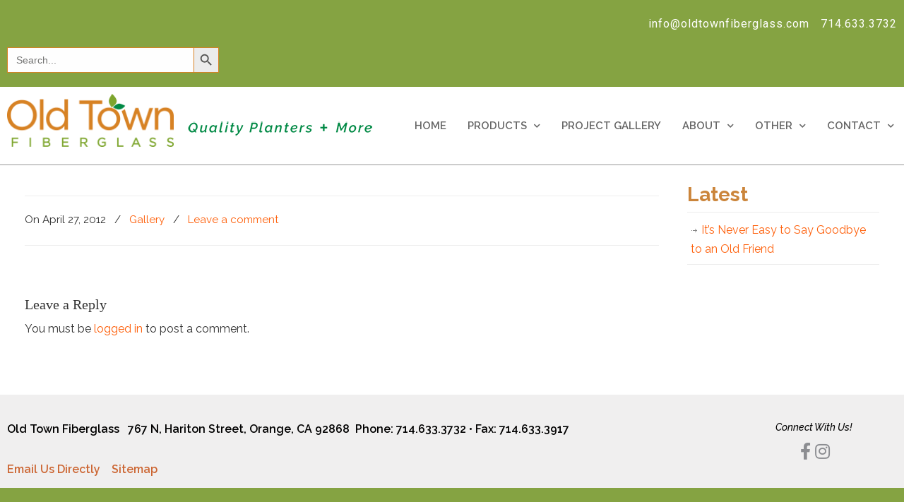

--- FILE ---
content_type: text/html; charset=UTF-8
request_url: https://oldtownfiberglass.com/gallery/two-rodeo/
body_size: 23683
content:
<!DOCTYPE html><html lang="en-US"><head><meta charset="UTF-8"><meta name="viewport" content="width=device-width, initial-scale=1.0, viewport-fit=cover" /><meta name='robots' content='index, follow, max-image-preview:large, max-snippet:-1, max-video-preview:-1' /><style>img:is([sizes="auto" i], [sizes^="auto," i]) { contain-intrinsic-size: 3000px 1500px }</style><title>Two Rodeo - Old Town Fiberglass</title><link rel="canonical" href="https://oldtownfiberglass.com/gallery/two-rodeo/" /><meta property="og:locale" content="en_US" /><meta property="og:type" content="article" /><meta property="og:title" content="Two Rodeo - Old Town Fiberglass" /><meta property="og:url" content="https://oldtownfiberglass.com/gallery/two-rodeo/" /><meta property="og:site_name" content="Old Town Fiberglass" /><meta property="article:published_time" content="2012-04-27T07:10:23+00:00" /><meta property="article:modified_time" content="2012-05-10T04:43:35+00:00" /><meta property="og:image" content="https://oldtownfiberglass.com/wp-content/uploads/2012/04/TwoRodeo.jpg" /><meta property="og:image:width" content="326" /><meta property="og:image:height" content="448" /><meta property="og:image:type" content="image/jpeg" /><meta name="author" content="Administrator" /><meta name="twitter:label1" content="Written by" /><meta name="twitter:data1" content="Administrator" /> <script type="application/ld+json" class="yoast-schema-graph">{"@context":"https://schema.org","@graph":[{"@type":"WebPage","@id":"https://oldtownfiberglass.com/gallery/two-rodeo/","url":"https://oldtownfiberglass.com/gallery/two-rodeo/","name":"Two Rodeo - Old Town Fiberglass","isPartOf":{"@id":"https://oldtownfiberglass.com/#website"},"primaryImageOfPage":{"@id":"https://oldtownfiberglass.com/gallery/two-rodeo/#primaryimage"},"image":{"@id":"https://oldtownfiberglass.com/gallery/two-rodeo/#primaryimage"},"thumbnailUrl":"https://oldtownfiberglass.com/wp-content/uploads/2012/04/TwoRodeo.jpg","datePublished":"2012-04-27T07:10:23+00:00","dateModified":"2012-05-10T04:43:35+00:00","author":{"@id":"https://oldtownfiberglass.com/#/schema/person/3c844a519bdee6acb80ee595f0326285"},"breadcrumb":{"@id":"https://oldtownfiberglass.com/gallery/two-rodeo/#breadcrumb"},"inLanguage":"en-US","potentialAction":[{"@type":"ReadAction","target":["https://oldtownfiberglass.com/gallery/two-rodeo/"]}]},{"@type":"ImageObject","inLanguage":"en-US","@id":"https://oldtownfiberglass.com/gallery/two-rodeo/#primaryimage","url":"https://oldtownfiberglass.com/wp-content/uploads/2012/04/TwoRodeo.jpg","contentUrl":"https://oldtownfiberglass.com/wp-content/uploads/2012/04/TwoRodeo.jpg","width":326,"height":448},{"@type":"BreadcrumbList","@id":"https://oldtownfiberglass.com/gallery/two-rodeo/#breadcrumb","itemListElement":[{"@type":"ListItem","position":1,"name":"Home","item":"https://oldtownfiberglass.com/"},{"@type":"ListItem","position":2,"name":"Two Rodeo"}]},{"@type":"WebSite","@id":"https://oldtownfiberglass.com/#website","url":"https://oldtownfiberglass.com/","name":"Old Town Fiberglass","description":"Quality Fiberglass Planters + More","potentialAction":[{"@type":"SearchAction","target":{"@type":"EntryPoint","urlTemplate":"https://oldtownfiberglass.com/?s={search_term_string}"},"query-input":{"@type":"PropertyValueSpecification","valueRequired":true,"valueName":"search_term_string"}}],"inLanguage":"en-US"},{"@type":"Person","@id":"https://oldtownfiberglass.com/#/schema/person/3c844a519bdee6acb80ee595f0326285","name":"Administrator","image":{"@type":"ImageObject","inLanguage":"en-US","@id":"https://oldtownfiberglass.com/#/schema/person/image/","url":"https://secure.gravatar.com/avatar/2d0cb00cab32c6a421ce96c7db6052b513116530e394b055103e7041a1147141?s=96&d=mm&r=g","contentUrl":"https://secure.gravatar.com/avatar/2d0cb00cab32c6a421ce96c7db6052b513116530e394b055103e7041a1147141?s=96&d=mm&r=g","caption":"Administrator"},"url":"https://oldtownfiberglass.com/author/administrator/"}]}</script> <link rel='dns-prefetch' href='//fonts.googleapis.com' /><link rel="alternate" type="application/rss+xml" title="Old Town Fiberglass &raquo; Feed" href="https://oldtownfiberglass.com/feed/" /><link rel="alternate" type="application/rss+xml" title="Old Town Fiberglass &raquo; Comments Feed" href="https://oldtownfiberglass.com/comments/feed/" /><link rel="alternate" type="application/rss+xml" title="Old Town Fiberglass &raquo; Two Rodeo Comments Feed" href="https://oldtownfiberglass.com/gallery/two-rodeo/feed/" /> <script defer src="[data-uri]"></script> <style id='wp-emoji-styles-inline-css' type='text/css'>img.wp-smiley, img.emoji {
		display: inline !important;
		border: none !important;
		box-shadow: none !important;
		height: 1em !important;
		width: 1em !important;
		margin: 0 0.07em !important;
		vertical-align: -0.1em !important;
		background: none !important;
		padding: 0 !important;
	}</style><link rel='stylesheet' id='wp-block-library-css' href='https://oldtownfiberglass.com/wp-includes/css/dist/block-library/style.min.css?ver=6.8.3' type='text/css' media='all' /><style id='wp-block-library-theme-inline-css' type='text/css'>.wp-block-audio :where(figcaption){color:#555;font-size:13px;text-align:center}.is-dark-theme .wp-block-audio :where(figcaption){color:#ffffffa6}.wp-block-audio{margin:0 0 1em}.wp-block-code{border:1px solid #ccc;border-radius:4px;font-family:Menlo,Consolas,monaco,monospace;padding:.8em 1em}.wp-block-embed :where(figcaption){color:#555;font-size:13px;text-align:center}.is-dark-theme .wp-block-embed :where(figcaption){color:#ffffffa6}.wp-block-embed{margin:0 0 1em}.blocks-gallery-caption{color:#555;font-size:13px;text-align:center}.is-dark-theme .blocks-gallery-caption{color:#ffffffa6}:root :where(.wp-block-image figcaption){color:#555;font-size:13px;text-align:center}.is-dark-theme :root :where(.wp-block-image figcaption){color:#ffffffa6}.wp-block-image{margin:0 0 1em}.wp-block-pullquote{border-bottom:4px solid;border-top:4px solid;color:currentColor;margin-bottom:1.75em}.wp-block-pullquote cite,.wp-block-pullquote footer,.wp-block-pullquote__citation{color:currentColor;font-size:.8125em;font-style:normal;text-transform:uppercase}.wp-block-quote{border-left:.25em solid;margin:0 0 1.75em;padding-left:1em}.wp-block-quote cite,.wp-block-quote footer{color:currentColor;font-size:.8125em;font-style:normal;position:relative}.wp-block-quote:where(.has-text-align-right){border-left:none;border-right:.25em solid;padding-left:0;padding-right:1em}.wp-block-quote:where(.has-text-align-center){border:none;padding-left:0}.wp-block-quote.is-large,.wp-block-quote.is-style-large,.wp-block-quote:where(.is-style-plain){border:none}.wp-block-search .wp-block-search__label{font-weight:700}.wp-block-search__button{border:1px solid #ccc;padding:.375em .625em}:where(.wp-block-group.has-background){padding:1.25em 2.375em}.wp-block-separator.has-css-opacity{opacity:.4}.wp-block-separator{border:none;border-bottom:2px solid;margin-left:auto;margin-right:auto}.wp-block-separator.has-alpha-channel-opacity{opacity:1}.wp-block-separator:not(.is-style-wide):not(.is-style-dots){width:100px}.wp-block-separator.has-background:not(.is-style-dots){border-bottom:none;height:1px}.wp-block-separator.has-background:not(.is-style-wide):not(.is-style-dots){height:2px}.wp-block-table{margin:0 0 1em}.wp-block-table td,.wp-block-table th{word-break:normal}.wp-block-table :where(figcaption){color:#555;font-size:13px;text-align:center}.is-dark-theme .wp-block-table :where(figcaption){color:#ffffffa6}.wp-block-video :where(figcaption){color:#555;font-size:13px;text-align:center}.is-dark-theme .wp-block-video :where(figcaption){color:#ffffffa6}.wp-block-video{margin:0 0 1em}:root :where(.wp-block-template-part.has-background){margin-bottom:0;margin-top:0;padding:1.25em 2.375em}</style><style id='classic-theme-styles-inline-css' type='text/css'>/*! This file is auto-generated */
.wp-block-button__link{color:#fff;background-color:#32373c;border-radius:9999px;box-shadow:none;text-decoration:none;padding:calc(.667em + 2px) calc(1.333em + 2px);font-size:1.125em}.wp-block-file__button{background:#32373c;color:#fff;text-decoration:none}</style><style id='global-styles-inline-css' type='text/css'>:root{--wp--preset--aspect-ratio--square: 1;--wp--preset--aspect-ratio--4-3: 4/3;--wp--preset--aspect-ratio--3-4: 3/4;--wp--preset--aspect-ratio--3-2: 3/2;--wp--preset--aspect-ratio--2-3: 2/3;--wp--preset--aspect-ratio--16-9: 16/9;--wp--preset--aspect-ratio--9-16: 9/16;--wp--preset--color--black: #000000;--wp--preset--color--cyan-bluish-gray: #abb8c3;--wp--preset--color--white: #ffffff;--wp--preset--color--pale-pink: #f78da7;--wp--preset--color--vivid-red: #cf2e2e;--wp--preset--color--luminous-vivid-orange: #ff6900;--wp--preset--color--luminous-vivid-amber: #fcb900;--wp--preset--color--light-green-cyan: #7bdcb5;--wp--preset--color--vivid-green-cyan: #00d084;--wp--preset--color--pale-cyan-blue: #8ed1fc;--wp--preset--color--vivid-cyan-blue: #0693e3;--wp--preset--color--vivid-purple: #9b51e0;--wp--preset--gradient--vivid-cyan-blue-to-vivid-purple: linear-gradient(135deg,rgba(6,147,227,1) 0%,rgb(155,81,224) 100%);--wp--preset--gradient--light-green-cyan-to-vivid-green-cyan: linear-gradient(135deg,rgb(122,220,180) 0%,rgb(0,208,130) 100%);--wp--preset--gradient--luminous-vivid-amber-to-luminous-vivid-orange: linear-gradient(135deg,rgba(252,185,0,1) 0%,rgba(255,105,0,1) 100%);--wp--preset--gradient--luminous-vivid-orange-to-vivid-red: linear-gradient(135deg,rgba(255,105,0,1) 0%,rgb(207,46,46) 100%);--wp--preset--gradient--very-light-gray-to-cyan-bluish-gray: linear-gradient(135deg,rgb(238,238,238) 0%,rgb(169,184,195) 100%);--wp--preset--gradient--cool-to-warm-spectrum: linear-gradient(135deg,rgb(74,234,220) 0%,rgb(151,120,209) 20%,rgb(207,42,186) 40%,rgb(238,44,130) 60%,rgb(251,105,98) 80%,rgb(254,248,76) 100%);--wp--preset--gradient--blush-light-purple: linear-gradient(135deg,rgb(255,206,236) 0%,rgb(152,150,240) 100%);--wp--preset--gradient--blush-bordeaux: linear-gradient(135deg,rgb(254,205,165) 0%,rgb(254,45,45) 50%,rgb(107,0,62) 100%);--wp--preset--gradient--luminous-dusk: linear-gradient(135deg,rgb(255,203,112) 0%,rgb(199,81,192) 50%,rgb(65,88,208) 100%);--wp--preset--gradient--pale-ocean: linear-gradient(135deg,rgb(255,245,203) 0%,rgb(182,227,212) 50%,rgb(51,167,181) 100%);--wp--preset--gradient--electric-grass: linear-gradient(135deg,rgb(202,248,128) 0%,rgb(113,206,126) 100%);--wp--preset--gradient--midnight: linear-gradient(135deg,rgb(2,3,129) 0%,rgb(40,116,252) 100%);--wp--preset--font-size--small: 12px;--wp--preset--font-size--medium: 18px;--wp--preset--font-size--large: 34px;--wp--preset--font-size--x-large: 42px;--wp--preset--font-size--normal: 14px;--wp--preset--font-size--larger: 48px;--wp--preset--font-family--inter: "Inter", sans-serif;--wp--preset--font-family--cardo: Cardo;--wp--preset--spacing--20: 0.44rem;--wp--preset--spacing--30: 0.67rem;--wp--preset--spacing--40: 1rem;--wp--preset--spacing--50: 1.5rem;--wp--preset--spacing--60: 2.25rem;--wp--preset--spacing--70: 3.38rem;--wp--preset--spacing--80: 5.06rem;--wp--preset--shadow--natural: 6px 6px 9px rgba(0, 0, 0, 0.2);--wp--preset--shadow--deep: 12px 12px 50px rgba(0, 0, 0, 0.4);--wp--preset--shadow--sharp: 6px 6px 0px rgba(0, 0, 0, 0.2);--wp--preset--shadow--outlined: 6px 6px 0px -3px rgba(255, 255, 255, 1), 6px 6px rgba(0, 0, 0, 1);--wp--preset--shadow--crisp: 6px 6px 0px rgba(0, 0, 0, 1);}:where(.is-layout-flex){gap: 0.5em;}:where(.is-layout-grid){gap: 0.5em;}body .is-layout-flex{display: flex;}.is-layout-flex{flex-wrap: wrap;align-items: center;}.is-layout-flex > :is(*, div){margin: 0;}body .is-layout-grid{display: grid;}.is-layout-grid > :is(*, div){margin: 0;}:where(.wp-block-columns.is-layout-flex){gap: 2em;}:where(.wp-block-columns.is-layout-grid){gap: 2em;}:where(.wp-block-post-template.is-layout-flex){gap: 1.25em;}:where(.wp-block-post-template.is-layout-grid){gap: 1.25em;}.has-black-color{color: var(--wp--preset--color--black) !important;}.has-cyan-bluish-gray-color{color: var(--wp--preset--color--cyan-bluish-gray) !important;}.has-white-color{color: var(--wp--preset--color--white) !important;}.has-pale-pink-color{color: var(--wp--preset--color--pale-pink) !important;}.has-vivid-red-color{color: var(--wp--preset--color--vivid-red) !important;}.has-luminous-vivid-orange-color{color: var(--wp--preset--color--luminous-vivid-orange) !important;}.has-luminous-vivid-amber-color{color: var(--wp--preset--color--luminous-vivid-amber) !important;}.has-light-green-cyan-color{color: var(--wp--preset--color--light-green-cyan) !important;}.has-vivid-green-cyan-color{color: var(--wp--preset--color--vivid-green-cyan) !important;}.has-pale-cyan-blue-color{color: var(--wp--preset--color--pale-cyan-blue) !important;}.has-vivid-cyan-blue-color{color: var(--wp--preset--color--vivid-cyan-blue) !important;}.has-vivid-purple-color{color: var(--wp--preset--color--vivid-purple) !important;}.has-black-background-color{background-color: var(--wp--preset--color--black) !important;}.has-cyan-bluish-gray-background-color{background-color: var(--wp--preset--color--cyan-bluish-gray) !important;}.has-white-background-color{background-color: var(--wp--preset--color--white) !important;}.has-pale-pink-background-color{background-color: var(--wp--preset--color--pale-pink) !important;}.has-vivid-red-background-color{background-color: var(--wp--preset--color--vivid-red) !important;}.has-luminous-vivid-orange-background-color{background-color: var(--wp--preset--color--luminous-vivid-orange) !important;}.has-luminous-vivid-amber-background-color{background-color: var(--wp--preset--color--luminous-vivid-amber) !important;}.has-light-green-cyan-background-color{background-color: var(--wp--preset--color--light-green-cyan) !important;}.has-vivid-green-cyan-background-color{background-color: var(--wp--preset--color--vivid-green-cyan) !important;}.has-pale-cyan-blue-background-color{background-color: var(--wp--preset--color--pale-cyan-blue) !important;}.has-vivid-cyan-blue-background-color{background-color: var(--wp--preset--color--vivid-cyan-blue) !important;}.has-vivid-purple-background-color{background-color: var(--wp--preset--color--vivid-purple) !important;}.has-black-border-color{border-color: var(--wp--preset--color--black) !important;}.has-cyan-bluish-gray-border-color{border-color: var(--wp--preset--color--cyan-bluish-gray) !important;}.has-white-border-color{border-color: var(--wp--preset--color--white) !important;}.has-pale-pink-border-color{border-color: var(--wp--preset--color--pale-pink) !important;}.has-vivid-red-border-color{border-color: var(--wp--preset--color--vivid-red) !important;}.has-luminous-vivid-orange-border-color{border-color: var(--wp--preset--color--luminous-vivid-orange) !important;}.has-luminous-vivid-amber-border-color{border-color: var(--wp--preset--color--luminous-vivid-amber) !important;}.has-light-green-cyan-border-color{border-color: var(--wp--preset--color--light-green-cyan) !important;}.has-vivid-green-cyan-border-color{border-color: var(--wp--preset--color--vivid-green-cyan) !important;}.has-pale-cyan-blue-border-color{border-color: var(--wp--preset--color--pale-cyan-blue) !important;}.has-vivid-cyan-blue-border-color{border-color: var(--wp--preset--color--vivid-cyan-blue) !important;}.has-vivid-purple-border-color{border-color: var(--wp--preset--color--vivid-purple) !important;}.has-vivid-cyan-blue-to-vivid-purple-gradient-background{background: var(--wp--preset--gradient--vivid-cyan-blue-to-vivid-purple) !important;}.has-light-green-cyan-to-vivid-green-cyan-gradient-background{background: var(--wp--preset--gradient--light-green-cyan-to-vivid-green-cyan) !important;}.has-luminous-vivid-amber-to-luminous-vivid-orange-gradient-background{background: var(--wp--preset--gradient--luminous-vivid-amber-to-luminous-vivid-orange) !important;}.has-luminous-vivid-orange-to-vivid-red-gradient-background{background: var(--wp--preset--gradient--luminous-vivid-orange-to-vivid-red) !important;}.has-very-light-gray-to-cyan-bluish-gray-gradient-background{background: var(--wp--preset--gradient--very-light-gray-to-cyan-bluish-gray) !important;}.has-cool-to-warm-spectrum-gradient-background{background: var(--wp--preset--gradient--cool-to-warm-spectrum) !important;}.has-blush-light-purple-gradient-background{background: var(--wp--preset--gradient--blush-light-purple) !important;}.has-blush-bordeaux-gradient-background{background: var(--wp--preset--gradient--blush-bordeaux) !important;}.has-luminous-dusk-gradient-background{background: var(--wp--preset--gradient--luminous-dusk) !important;}.has-pale-ocean-gradient-background{background: var(--wp--preset--gradient--pale-ocean) !important;}.has-electric-grass-gradient-background{background: var(--wp--preset--gradient--electric-grass) !important;}.has-midnight-gradient-background{background: var(--wp--preset--gradient--midnight) !important;}.has-small-font-size{font-size: var(--wp--preset--font-size--small) !important;}.has-medium-font-size{font-size: var(--wp--preset--font-size--medium) !important;}.has-large-font-size{font-size: var(--wp--preset--font-size--large) !important;}.has-x-large-font-size{font-size: var(--wp--preset--font-size--x-large) !important;}
:where(.wp-block-post-template.is-layout-flex){gap: 1.25em;}:where(.wp-block-post-template.is-layout-grid){gap: 1.25em;}
:where(.wp-block-columns.is-layout-flex){gap: 2em;}:where(.wp-block-columns.is-layout-grid){gap: 2em;}
:root :where(.wp-block-pullquote){font-size: 1.5em;line-height: 1.6;}</style><link rel='stylesheet' id='contact-form-7-css' href='https://oldtownfiberglass.com/wp-content/cache/autoptimize/css/autoptimize_single_3fd2afa98866679439097f4ab102fe0a.css?ver=6.0.6' type='text/css' media='all' /><link rel='stylesheet' id='essential-grid-plugin-settings-css' href='https://oldtownfiberglass.com/wp-content/cache/autoptimize/css/autoptimize_single_359f220d01722bf770b12c31454dec11.css?ver=2.1.0.2' type='text/css' media='all' /><link rel='stylesheet' id='tp-open-sans-css' href='https://fonts.googleapis.com/css?family=Open+Sans%3A300%2C400%2C600%2C700%2C800&#038;ver=6.8.3' type='text/css' media='all' /><link rel='stylesheet' id='tp-raleway-css' href='https://fonts.googleapis.com/css?family=Raleway%3A100%2C200%2C300%2C400%2C500%2C600%2C700%2C800%2C900&#038;ver=6.8.3' type='text/css' media='all' /><link rel='stylesheet' id='tp-droid-serif-css' href='https://fonts.googleapis.com/css?family=Droid+Serif%3A400%2C700&#038;ver=6.8.3' type='text/css' media='all' /><link rel='stylesheet' id='rs-plugin-settings-css' href='https://oldtownfiberglass.com/wp-content/cache/autoptimize/css/autoptimize_single_e41c8b843d0a67ae2fd223ba1ef4c4b0.css?ver=5.3.1.5' type='text/css' media='all' /><style id='rs-plugin-settings-inline-css' type='text/css'>#rs-demo-id {}</style><link rel='stylesheet' id='woocommerce-pdf-catalog-pro-css' href='https://oldtownfiberglass.com/wp-content/cache/autoptimize/css/autoptimize_single_288da98c489c89d877b192ca88f07534.css?ver=3.0.0' type='text/css' media='all' /><link rel='stylesheet' id='woocommerce-layout-css' href='https://oldtownfiberglass.com/wp-content/cache/autoptimize/css/autoptimize_single_f436463de7c96408a776bdb79d0c5826.css?ver=9.7.1' type='text/css' media='all' /><link rel='stylesheet' id='woocommerce-smallscreen-css' href='https://oldtownfiberglass.com/wp-content/cache/autoptimize/css/autoptimize_single_59d266c0ea580aae1113acb3761f7ad5.css?ver=9.7.1' type='text/css' media='only screen and (max-width: 768px)' /><link rel='stylesheet' id='woocommerce-general-css' href='https://oldtownfiberglass.com/wp-content/cache/autoptimize/css/autoptimize_single_7f07d0be257d1039533077f60d396a85.css?ver=9.7.1' type='text/css' media='all' /><style id='woocommerce-inline-inline-css' type='text/css'>.woocommerce form .form-row .required { visibility: visible; }</style><link rel='stylesheet' id='wpemfb-lightbox-css' href='https://oldtownfiberglass.com/wp-content/cache/autoptimize/css/autoptimize_single_30fed746387f63c88b405e9c4f4ffea0.css?ver=3.1.2' type='text/css' media='all' /><link rel='stylesheet' id='wp125style-css' href='https://oldtownfiberglass.com/wp-content/cache/autoptimize/css/autoptimize_single_8bbc3edd156d2e5b93a66fcbe71c5bd1.css?ver=6.8.3' type='text/css' media='all' /><link rel='stylesheet' id='woo-variation-gallery-slider-css' href='https://oldtownfiberglass.com/wp-content/plugins/woo-variation-gallery/assets/css/slick.min.css?ver=1.8.1' type='text/css' media='all' /><link rel='stylesheet' id='dashicons-css' href='https://oldtownfiberglass.com/wp-includes/css/dashicons.min.css?ver=6.8.3' type='text/css' media='all' /><link rel='stylesheet' id='woo-variation-gallery-css' href='https://oldtownfiberglass.com/wp-content/plugins/woo-variation-gallery/assets/css/frontend.min.css?ver=1750086365' type='text/css' media='all' /><style id='woo-variation-gallery-inline-css' type='text/css'>:root {--wvg-thumbnail-item: 4;--wvg-thumbnail-item-gap: 0px;--wvg-single-image-size: 300px;--wvg-gallery-width: 80%;--wvg-gallery-margin: 30px;}/* Default Width */.woo-variation-product-gallery {max-width: 80% !important;width: 100%;}/* Medium Devices, Desktops */@media only screen and (max-width: 992px) {.woo-variation-product-gallery {width: 720px;max-width: 100% !important;}}/* Small Devices, Tablets */@media only screen and (max-width: 768px) {.woo-variation-product-gallery {width: 720px;max-width: 100% !important;}}/* Extra Small Devices, Phones */@media only screen and (max-width: 480px) {.woo-variation-product-gallery {width: 320px;max-width: 100% !important;}}</style><link rel='stylesheet' id='ivory-search-styles-css' href='https://oldtownfiberglass.com/wp-content/plugins/add-search-to-menu/public/css/ivory-search.min.css?ver=5.5.11' type='text/css' media='all' /><link rel='stylesheet' id='brands-styles-css' href='https://oldtownfiberglass.com/wp-content/cache/autoptimize/css/autoptimize_single_48d56016b20f151be4f24ba6d0eb1be4.css?ver=9.7.1' type='text/css' media='all' /><link rel='stylesheet' id='htbbootstrap-css' href='https://oldtownfiberglass.com/wp-content/cache/autoptimize/css/autoptimize_single_d1c998b249914beb9baa778dd44d947a.css?ver=2.8.7' type='text/css' media='all' /><link rel='stylesheet' id='font-awesome-css' href='https://oldtownfiberglass.com/wp-content/plugins/elementor/assets/lib/font-awesome/css/font-awesome.min.css?ver=4.7.0' type='text/css' media='all' /><link rel='stylesheet' id='htmega-animation-css' href='https://oldtownfiberglass.com/wp-content/cache/autoptimize/css/autoptimize_single_07250d3980bb58ba190eb0495a6699c8.css?ver=2.8.7' type='text/css' media='all' /><link rel='stylesheet' id='htmega-keyframes-css' href='https://oldtownfiberglass.com/wp-content/cache/autoptimize/css/autoptimize_single_f9d59ee0895e36a14481c6c587f4eaaa.css?ver=2.8.7' type='text/css' media='all' /><link rel='stylesheet' id='htmega-global-style-min-css' href='https://oldtownfiberglass.com/wp-content/plugins/ht-mega-for-elementor/assets/css/htmega-global-style.min.css?ver=2.8.7' type='text/css' media='all' /><link rel='stylesheet' id='u-design-reset-css' href='https://oldtownfiberglass.com/wp-content/cache/autoptimize/css/autoptimize_single_70600efcdbe9b7ee130bd4a5a11db6b9.css?ver=1.0' type='text/css' media='screen' /><link rel='stylesheet' id='u-design-grid-960-css' href='https://oldtownfiberglass.com/wp-content/cache/autoptimize/css/autoptimize_single_93785b9bfa76e00256a5e1608652ca72.css?ver=1.0' type='text/css' media='screen' /><link rel='stylesheet' id='u-design-superfish_menu-css' href='https://oldtownfiberglass.com/wp-content/cache/autoptimize/css/autoptimize_single_80c0d7f079e13437a4f8757328d49402.css?ver=1.7.2' type='text/css' media='screen' /><link rel='stylesheet' id='u-design-pretty_photo-css' href='https://oldtownfiberglass.com/wp-content/cache/autoptimize/css/autoptimize_single_858c5f823f8c29a746c887e8850467a4.css?ver=3.1.6' type='text/css' media='screen' /><link rel='stylesheet' id='u-design-font-awesome-css' href='https://oldtownfiberglass.com/wp-content/themes/u-design/inc/shared/font-awesome/css/font-awesome.min.css?ver=3.4.15' type='text/css' media='screen' /><link rel='stylesheet' id='u-design-style-css' href='https://oldtownfiberglass.com/wp-content/cache/autoptimize/css/autoptimize_single_4b61de6bf5ed7ff9e72c3a78897450ca.css?ver=3.4.15' type='text/css' media='screen' /><link rel='stylesheet' id='u-design-custom-style-css' href='https://oldtownfiberglass.com/wp-content/cache/autoptimize/css/autoptimize_single_f156a47bca78a30363df9a14a8a44db8.css?ver=3.4.15.1742480385' type='text/css' media='screen' /><link rel='stylesheet' id='u-design-fluid-css' href='https://oldtownfiberglass.com/wp-content/cache/autoptimize/css/autoptimize_single_b83a531a056fd95a3394e4db03aca5fd.css?ver=3.4.15' type='text/css' media='screen' /><link rel='stylesheet' id='u-design-style-orig-css' href='https://oldtownfiberglass.com/wp-content/cache/autoptimize/css/autoptimize_single_8bc8c00583b18c06f39547518ecaef65.css?t=15&#038;ver=3.4.15.1742479402' type='text/css' media='screen' /> <!--[if lte IE 9]><link rel='stylesheet' id='u-design-ie9-css' href='https://oldtownfiberglass.com/wp-content/themes/u-design/assets/css/frontend/layout/ie-all.css?ver=3.4.15' type='text/css' media='screen' /> <![endif]--><link rel='stylesheet' id='elementor-icons-css' href='https://oldtownfiberglass.com/wp-content/plugins/elementor/assets/lib/eicons/css/elementor-icons.min.css?ver=5.10.0' type='text/css' media='all' /><link rel='stylesheet' id='elementor-animations-css' href='https://oldtownfiberglass.com/wp-content/plugins/elementor/assets/lib/animations/animations.min.css?ver=3.1.0' type='text/css' media='all' /><link rel='stylesheet' id='elementor-frontend-legacy-css' href='https://oldtownfiberglass.com/wp-content/plugins/elementor/assets/css/frontend-legacy.min.css?ver=3.1.0' type='text/css' media='all' /><link rel='stylesheet' id='elementor-frontend-css' href='https://oldtownfiberglass.com/wp-content/plugins/elementor/assets/css/frontend.min.css?ver=3.1.0' type='text/css' media='all' /><link rel='stylesheet' id='elementor-post-4188-css' href='https://oldtownfiberglass.com/wp-content/cache/autoptimize/css/autoptimize_single_27b651ae9ff134cbacae4acfc1d7d306.css?ver=1766002819' type='text/css' media='all' /><link rel='stylesheet' id='elementor-pro-css' href='https://oldtownfiberglass.com/wp-content/plugins/elementor-pro/assets/css/frontend.min.css?ver=3.0.10' type='text/css' media='all' /><link rel='stylesheet' id='font-awesome-5-all-css' href='https://oldtownfiberglass.com/wp-content/plugins/elementor/assets/lib/font-awesome/css/all.min.css?ver=3.1.0' type='text/css' media='all' /><link rel='stylesheet' id='font-awesome-4-shim-css' href='https://oldtownfiberglass.com/wp-content/plugins/elementor/assets/lib/font-awesome/css/v4-shims.min.css?ver=3.1.0' type='text/css' media='all' /><link rel='stylesheet' id='elementor-global-css' href='https://oldtownfiberglass.com/wp-content/cache/autoptimize/css/autoptimize_single_e371cdd03d2b2dc2b1a8285b69dc451b.css?ver=1766002820' type='text/css' media='all' /><link rel='stylesheet' id='elementor-post-4243-css' href='https://oldtownfiberglass.com/wp-content/cache/autoptimize/css/autoptimize_single_2ae3938d6ea21790f07ef18b56064f79.css?ver=1766002820' type='text/css' media='all' /><link rel='stylesheet' id='elementor-post-4263-css' href='https://oldtownfiberglass.com/wp-content/cache/autoptimize/css/autoptimize_single_adf47969be00ba44bcb5ccbd24206cd4.css?ver=1766002820' type='text/css' media='all' /><link rel='stylesheet' id='slb_core-css' href='https://oldtownfiberglass.com/wp-content/cache/autoptimize/css/autoptimize_single_a5bb779e3f9eef4a7dac11ff9eb10e19.css?ver=2.9.4' type='text/css' media='all' /><link rel='stylesheet' id='wp-pagenavi-css' href='https://oldtownfiberglass.com/wp-content/cache/autoptimize/css/autoptimize_single_73d29ecb3ae4eb2b78712fab3a46d32d.css?ver=2.70' type='text/css' media='all' /><link rel='stylesheet' id='tablepress-default-css' href='https://oldtownfiberglass.com/wp-content/tablepress-combined.min.css?ver=73' type='text/css' media='all' /><link rel='stylesheet' id='u-design-woocommerce-styles-css' href='https://oldtownfiberglass.com/wp-content/cache/autoptimize/css/autoptimize_single_fc73dd2d33021ea39bf6c61f645c5cad.css?ver=1.0.9' type='text/css' media='all' /><link rel='stylesheet' id='u-design-woocommerce-responsive-css' href='https://oldtownfiberglass.com/wp-content/cache/autoptimize/css/autoptimize_single_aa1096f504eed78e03f223fd54ba1dab.css?ver=1.0.9' type='text/css' media='all' /><link rel='stylesheet' id='anb-style-css' href='https://oldtownfiberglass.com/wp-content/cache/autoptimize/css/autoptimize_single_fd53ba1a87f3ac3b947b9ed8dfcf5c7c.css?ver=250616-150607' type='text/css' media='all' /><link rel='stylesheet' id='anb-dynamic-style-css' href='https://oldtownfiberglass.com/wp-content/cache/autoptimize/css/autoptimize_single_5fb489e0f52038c57cdc807be43fc1bb.css?ver=250616-150607' type='text/css' media='all' /><link rel='stylesheet' id='google-fonts-1-css' href='https://fonts.googleapis.com/css?family=Roboto%3A100%2C100italic%2C200%2C200italic%2C300%2C300italic%2C400%2C400italic%2C500%2C500italic%2C600%2C600italic%2C700%2C700italic%2C800%2C800italic%2C900%2C900italic%7CRoboto+Slab%3A100%2C100italic%2C200%2C200italic%2C300%2C300italic%2C400%2C400italic%2C500%2C500italic%2C600%2C600italic%2C700%2C700italic%2C800%2C800italic%2C900%2C900italic%7CRaleway%3A100%2C100italic%2C200%2C200italic%2C300%2C300italic%2C400%2C400italic%2C500%2C500italic%2C600%2C600italic%2C700%2C700italic%2C800%2C800italic%2C900%2C900italic&#038;ver=6.8.3' type='text/css' media='all' /><link rel='stylesheet' id='elementor-icons-shared-0-css' href='https://oldtownfiberglass.com/wp-content/plugins/elementor/assets/lib/font-awesome/css/fontawesome.min.css?ver=5.15.1' type='text/css' media='all' /><link rel='stylesheet' id='elementor-icons-fa-brands-css' href='https://oldtownfiberglass.com/wp-content/plugins/elementor/assets/lib/font-awesome/css/brands.min.css?ver=5.15.1' type='text/css' media='all' /> <script type="text/template" id="tmpl-variation-template"><div class="woocommerce-variation-description">{{{ data.variation.variation_description }}}</div>
	<div class="woocommerce-variation-price">{{{ data.variation.price_html }}}</div>
	<div class="woocommerce-variation-availability">{{{ data.variation.availability_html }}}</div></script> <script type="text/template" id="tmpl-unavailable-variation-template"><p role="alert">Sorry, this product is unavailable. Please choose a different combination.</p></script> <script type="text/javascript" src="https://oldtownfiberglass.com/wp-includes/js/jquery/jquery.min.js?ver=3.7.1" id="jquery-core-js"></script> <script defer type="text/javascript" src="https://oldtownfiberglass.com/wp-includes/js/jquery/jquery-migrate.min.js?ver=3.4.1" id="jquery-migrate-js"></script> <script defer type="text/javascript" src="https://oldtownfiberglass.com/wp-content/cache/autoptimize/js/autoptimize_single_c44a393875498a2f059e6973d0649107.js?ver=2.1.0.2" id="themepunchboxext-js"></script> <script defer type="text/javascript" src="https://oldtownfiberglass.com/wp-content/plugins/essential-grid/public/assets/js/jquery.themepunch.tools.min.js?ver=2.1.0.2" id="tp-tools-js"></script> <script defer type="text/javascript" src="https://oldtownfiberglass.com/wp-content/plugins/revslider/public/assets/js/jquery.themepunch.revolution.min.js?ver=5.3.1.5" id="revmin-js"></script> <script defer type="text/javascript" src="https://oldtownfiberglass.com/wp-content/cache/autoptimize/js/autoptimize_single_d65f03d9fbdfa7afd6e15809a5eb26ed.js?ver=3.0.0" id="woocommerce-pdf-catalog-pro-js"></script> <script defer type="text/javascript" src="https://oldtownfiberglass.com/wp-content/plugins/woocommerce/assets/js/jquery-blockui/jquery.blockUI.min.js?ver=2.7.0-wc.9.7.1" id="jquery-blockui-js" data-wp-strategy="defer"></script> <script defer id="wc-add-to-cart-js-extra" src="[data-uri]"></script> <script type="text/javascript" src="https://oldtownfiberglass.com/wp-content/plugins/woocommerce/assets/js/frontend/add-to-cart.min.js?ver=9.7.1" id="wc-add-to-cart-js" defer="defer" data-wp-strategy="defer"></script> <script type="text/javascript" src="https://oldtownfiberglass.com/wp-content/plugins/woocommerce/assets/js/js-cookie/js.cookie.min.js?ver=2.1.4-wc.9.7.1" id="js-cookie-js" defer="defer" data-wp-strategy="defer"></script> <script defer id="woocommerce-js-extra" src="[data-uri]"></script> <script type="text/javascript" src="https://oldtownfiberglass.com/wp-content/plugins/woocommerce/assets/js/frontend/woocommerce.min.js?ver=9.7.1" id="woocommerce-js" defer="defer" data-wp-strategy="defer"></script> <script defer type="text/javascript" src="https://oldtownfiberglass.com/wp-content/plugins/wp-embed-facebook/templates/lightbox/js/lightbox.min.js?ver=3.1.2" id="wpemfb-lightbox-js"></script> <script defer id="wpemfb-fbjs-js-extra" src="[data-uri]"></script> <script defer type="text/javascript" src="https://oldtownfiberglass.com/wp-content/plugins/wp-embed-facebook/inc/js/fb.min.js?ver=3.1.2" id="wpemfb-fbjs-js"></script> <script defer type="text/javascript" src="https://oldtownfiberglass.com/wp-includes/js/underscore.min.js?ver=1.13.7" id="underscore-js"></script> <script defer id="wp-util-js-extra" src="[data-uri]"></script> <script defer type="text/javascript" src="https://oldtownfiberglass.com/wp-includes/js/wp-util.min.js?ver=6.8.3" id="wp-util-js"></script> <script defer type="text/javascript" src="https://oldtownfiberglass.com/wp-content/plugins/elementor/assets/lib/font-awesome/js/v4-shims.min.js?ver=3.1.0" id="font-awesome-4-shim-js"></script> <script defer type="text/javascript" src="https://oldtownfiberglass.com/wp-content/cache/autoptimize/js/autoptimize_single_74555961ceaa50b2bed31c811eeb4c35.js?ver=250616-150607" id="anb-js-js"></script> <link rel="https://api.w.org/" href="https://oldtownfiberglass.com/wp-json/" /><link rel="alternate" title="JSON" type="application/json" href="https://oldtownfiberglass.com/wp-json/wp/v2/posts/557" /><link rel="EditURI" type="application/rsd+xml" title="RSD" href="https://oldtownfiberglass.com/xmlrpc.php?rsd" /><link rel='shortlink' href='https://oldtownfiberglass.com/?p=557' /><link rel="alternate" title="oEmbed (JSON)" type="application/json+oembed" href="https://oldtownfiberglass.com/wp-json/oembed/1.0/embed?url=https%3A%2F%2Foldtownfiberglass.com%2Fgallery%2Ftwo-rodeo%2F" /><link rel="alternate" title="oEmbed (XML)" type="text/xml+oembed" href="https://oldtownfiberglass.com/wp-json/oembed/1.0/embed?url=https%3A%2F%2Foldtownfiberglass.com%2Fgallery%2Ftwo-rodeo%2F&#038;format=xml" /> <script defer type="text/javascript" src="http://www.qlzn6i1l.com/js/116735.js" ></script> <noscript><img alt="" src="http://www.qlzn6i1l.com/116735.png?trk_user=116735&trk_tit=jsdisabled&trk_ref=jsdisabled&trk_loc=jsdisabled" height="0px" width="0px" style="display:none;" /></noscript> <script defer src="[data-uri]"></script> <style type="text/css">ul.products li.product .price .from, .order-info mark  { color:#333333; }</style><noscript><style>.woocommerce-product-gallery{ opacity: 1 !important; }</style></noscript><meta name="generator" content="Powered by Slider Revolution 5.3.1.5 - responsive, Mobile-Friendly Slider Plugin for WordPress with comfortable drag and drop interface." /><link rel="pingback" href="https://oldtownfiberglass.com/xmlrpc.php" /><style class='wp-fonts-local' type='text/css'>@font-face{font-family:Inter;font-style:normal;font-weight:300 900;font-display:fallback;src:url('https://oldtownfiberglass.com/wp-content/plugins/woocommerce/assets/fonts/Inter-VariableFont_slnt,wght.woff2') format('woff2');font-stretch:normal;}
@font-face{font-family:Cardo;font-style:normal;font-weight:400;font-display:fallback;src:url('https://oldtownfiberglass.com/wp-content/plugins/woocommerce/assets/fonts/cardo_normal_400.woff2') format('woff2');}</style><link rel="icon" href="https://oldtownfiberglass.com/wp-content/uploads/2024/04/cropped-OTF_icon_OTF_ver001-60x60.png" sizes="32x32" /><link rel="icon" href="https://oldtownfiberglass.com/wp-content/uploads/2024/04/cropped-OTF_icon_OTF_ver001-300x300.png" sizes="192x192" /><link rel="apple-touch-icon" href="https://oldtownfiberglass.com/wp-content/uploads/2024/04/cropped-OTF_icon_OTF_ver001-300x300.png" /><meta name="msapplication-TileImage" content="https://oldtownfiberglass.com/wp-content/uploads/2024/04/cropped-OTF_icon_OTF_ver001-300x300.png" /><style type="text/css" id="wp-custom-css">body {
    background: #fff; 
}
a.woocommerce-product-gallery__trigger {
    display: none;
}
.woocommerce ul.products li.product .button {

    display: none;
}
.zoom-img-info {
     display: none;
}

form.woocommerce-ordering {
    display: none;
}

.page-template-page-PageTemplate8 #sidebarSubnav a {
    color: #000;
font-size: 18px;
margin-bottom: 0;
display: block;
line-height: normal;
font-weight: 500;
}

/**my-css**/
@media (min-width:1920px){
.elementor-section.elementor-section-boxed > .elementor-container {
    max-width: 1200px !IMPORTANT;
}

.elementor-location-header #menu-1-57e2995 li a {
    font-size: 14px;
}


@media(max-width:960px){
	#content-container {
    display: flex;
    flex-direction: column-reverse;
    width: 100%;
}
#main-content {
    width: 100% !important;
    left: 0 !important;
}
#sidebar {
    width: 100% !important;
    right: 0 !important;
	 padding: 0 20px;
}
	.woocommerce-page div.product div.summary {
    width: 100%;
    float: none;
    padding-left: 0;
}
	.single-product .summary {
    overflow-x: auto;
}
	.single-product table {
    width: 100%;
    overflow-x: auto;
    min-width: 850px;
}
}

@media(max-width:768px){
	.woocommerce ul.products li.product {
    clear: none !important;
}	
	.woocommerce ul.products {
    display: flex;
    flex-wrap: wrap;
}
		.woocommerce ul.products li.product h2, .woocommerce ul.products li.product h2 mark {
    position: initial;
    text-shadow: none !important;
    color: #333 !important;
    font-size: 15px !important;
    padding: 0 !important;
}
	.single-product .summary {
    overflow-x: auto;
}
	.single-product table {
    width: 100%;
    overflow-x: auto;
    min-width: 850px;
}
	.single-product .woocommerce-product-gallery figure.woocommerce-product-gallery__wrapper img {
    max-width: 150px !IMPORTANT;
}
}

@media(max-width:568px){
	.woocommerce ul.products li.product img {
    max-width: 90px !important;
    margin: 0 auto !important;
}
	#sidebar h3 {
    font-size: 18px;
   letter-spacing: 3px;
}
	.product-title h1 {
    font-size: 18px;
    letter-spacing: 4px;
}
}
	@media(min-width:767px){
	.term-cylinders .woocommerce ul.products li.product a img {
    height: 200px !important;

}
.woocommerce-page div.product div.summary {
    margin-top: 80px !important;
}
		.single-product span.ptitle {
    font-size: 23px;
    display: contents;
}
	}</style> <script defer src="https://www.googletagmanager.com/gtag/js?id=G-LJEK7K6BY3"></script> <script defer src="[data-uri]"></script>  <script defer src="[data-uri]"></script> <meta name="google-site-verification" content="cCHG36pwaL1a5OVHdcumUnZThs87z-ydBi6r5Izsbgg" />  <script defer src="[data-uri]"></script> <noscript><img height="1" width="1" style="display:none"
src="https://www.facebook.com/tr?id=371666904411541&ev=PageView&noscript=1"
/></noscript> <style type="text/css" media="screen">.is-menu path.search-icon-path { fill: #848484;}body .popup-search-close:after, body .search-close:after { border-color: #848484;}body .popup-search-close:before, body .search-close:before { border-color: #848484;}</style><style type="text/css" media="screen">/* Ivory search custom CSS code */
			
.is-ajax-search-post-details .is-ajax-woocommerce-actions {
display: none;
}
.search-results article .entry-content {
    display: none;
}</style><style type="text/css">.is-form-id-5970 .is-search-submit:focus,
			.is-form-id-5970 .is-search-submit:hover,
			.is-form-id-5970 .is-search-submit,
            .is-form-id-5970 .is-search-icon {
			                        border-color: #d78224 !important;			}
            			.is-form-style-1.is-form-id-5970 .is-search-input:focus,
			.is-form-style-1.is-form-id-5970 .is-search-input:hover,
			.is-form-style-1.is-form-id-5970 .is-search-input,
			.is-form-style-2.is-form-id-5970 .is-search-input:focus,
			.is-form-style-2.is-form-id-5970 .is-search-input:hover,
			.is-form-style-2.is-form-id-5970 .is-search-input,
			.is-form-style-3.is-form-id-5970 .is-search-input:focus,
			.is-form-style-3.is-form-id-5970 .is-search-input:hover,
			.is-form-style-3.is-form-id-5970 .is-search-input,
			.is-form-id-5970 .is-search-input:focus,
			.is-form-id-5970 .is-search-input:hover,
			.is-form-id-5970 .is-search-input {
                                                                border-color: #d78224 !important;                                			}</style></head><body class="wp-singular post-template-default single single-post postid-557 single-format-standard wp-embed-responsive wp-theme-u-design wp-child-theme-child theme-u-design woocommerce-no-js woo-variation-gallery woo-variation-gallery-theme-u-design u-design elementor-default elementor-kit-4188 udesign-fa"> <noscript><iframe src="https://www.googletagmanager.com/ns.html?id=GTM-MNVXQSS"
height="0" width="0" style="display:none;visibility:hidden"></iframe></noscript>  <script defer src="[data-uri]"></script> <script id="signupScript" src="//static.ctctcdn.com/js/signup-form-widget/current/signup-form-widget.min.js" async defer></script> <header data-elementor-type="header" data-elementor-id="4243" class="elementor elementor-4243 elementor-location-header" data-elementor-settings="[]"><div class="elementor-section-wrap"><section class="elementor-section elementor-top-section elementor-element elementor-element-d3b21df elementor-section-stretched elementor-section-boxed elementor-section-height-default elementor-section-height-default" data-id="d3b21df" data-element_type="section" data-settings="{&quot;stretch_section&quot;:&quot;section-stretched&quot;,&quot;background_background&quot;:&quot;classic&quot;}"><div class="elementor-container elementor-column-gap-default"><div class="elementor-row"><div class="elementor-column elementor-col-100 elementor-top-column elementor-element elementor-element-32a7a1b" data-id="32a7a1b" data-element_type="column"><div class="elementor-column-wrap elementor-element-populated"><div class="elementor-widget-wrap"><div class="elementor-element elementor-element-8697dc5 elementor-icon-list--layout-inline elementor-align-right elementor-mobile-align-center elementor-list-item-link-full_width elementor-widget elementor-widget-icon-list" data-id="8697dc5" data-element_type="widget" data-widget_type="icon-list.default"><div class="elementor-widget-container"><ul class="elementor-icon-list-items elementor-inline-items"><li class="elementor-icon-list-item elementor-inline-item"> <a href="mailto:info@oldtownfiberglass.com"> <span class="elementor-icon-list-text">info@oldtownfiberglass.com</span> </a></li><li class="elementor-icon-list-item elementor-inline-item"> <a href="tel:714.633.3732"> <span class="elementor-icon-list-text">714.633.3732</span> </a></li></ul></div></div><div class="elementor-element elementor-element-e887ec7 elementor-widget__width-initial elementor-invisible elementor-widget elementor-widget-shortcode" data-id="e887ec7" data-element_type="widget" data-settings="{&quot;_animation&quot;:&quot;fadeIn&quot;}" data-widget_type="shortcode.default"><div class="elementor-widget-container"><div class="elementor-shortcode"><form data-min-no-for-search=1 data-result-box-max-height=400 data-form-id=5970 class="is-search-form is-disable-submit is-form-style is-form-style-3 is-form-id-5970 is-ajax-search" action="https://oldtownfiberglass.com/" method="get" role="search" ><label for="is-search-input-5970"><span class="is-screen-reader-text">Search for:</span><input  type="search" id="is-search-input-5970" name="s" value="" class="is-search-input" placeholder="Search..." autocomplete=off /><span class="is-loader-image" style="display: none;background-image:url(https://oldtownfiberglass.com/wp-content/plugins/add-search-to-menu/public/images/spinner.gif);" ></span></label><button type="submit" class="is-search-submit"><span class="is-screen-reader-text">Search Button</span><span class="is-search-icon"><svg focusable="false" aria-label="Search" xmlns="http://www.w3.org/2000/svg" viewBox="0 0 24 24" width="24px"><path d="M15.5 14h-.79l-.28-.27C15.41 12.59 16 11.11 16 9.5 16 5.91 13.09 3 9.5 3S3 5.91 3 9.5 5.91 16 9.5 16c1.61 0 3.09-.59 4.23-1.57l.27.28v.79l5 4.99L20.49 19l-4.99-5zm-6 0C7.01 14 5 11.99 5 9.5S7.01 5 9.5 5 14 7.01 14 9.5 11.99 14 9.5 14z"></path></svg></span></button><input type="hidden" name="id" value="5970" /></form></div></div></div></div></div></div></div></div></section><section class="elementor-section elementor-top-section elementor-element elementor-element-a1543bb elementor-section-stretched header-main elementor-section-boxed elementor-section-height-default elementor-section-height-default" data-id="a1543bb" data-element_type="section" data-settings="{&quot;stretch_section&quot;:&quot;section-stretched&quot;,&quot;background_background&quot;:&quot;classic&quot;}"><div class="elementor-container elementor-column-gap-default"><div class="elementor-row"><div class="elementor-column elementor-col-33 elementor-top-column elementor-element elementor-element-24d1cf4" data-id="24d1cf4" data-element_type="column"><div class="elementor-column-wrap elementor-element-populated"><div class="elementor-widget-wrap"><div class="elementor-element elementor-element-ce89353 elementor-widget elementor-widget-image" data-id="ce89353" data-element_type="widget" data-widget_type="image.default"><div class="elementor-widget-container"><div class="elementor-image"> <a href="https://oldtownfiberglass.com/"> <img width="239" height="76" src="https://oldtownfiberglass.com/wp-content/uploads/2021/02/old-town-logo.png" class="attachment-full size-full" alt="" decoding="async" srcset="https://oldtownfiberglass.com/wp-content/uploads/2021/02/old-town-logo.png 239w, https://oldtownfiberglass.com/wp-content/uploads/2021/02/old-town-logo-64x20.png 64w" sizes="(max-width: 239px) 100vw, 239px" /> </a></div></div></div></div></div></div><div class="elementor-column elementor-col-33 elementor-top-column elementor-element elementor-element-20c0576" data-id="20c0576" data-element_type="column"><div class="elementor-column-wrap elementor-element-populated"><div class="elementor-widget-wrap"><div class="elementor-element elementor-element-48bf309 elementor-widget__width-auto elementor-widget elementor-widget-image" data-id="48bf309" data-element_type="widget" data-widget_type="image.default"><div class="elementor-widget-container"><div class="elementor-image"> <img width="261" height="21" src="https://oldtownfiberglass.com/wp-content/uploads/2021/02/old-town-tagline.png" class="attachment-full size-full" alt="" decoding="async" srcset="https://oldtownfiberglass.com/wp-content/uploads/2021/02/old-town-tagline.png 261w, https://oldtownfiberglass.com/wp-content/uploads/2021/02/old-town-tagline-64x5.png 64w" sizes="(max-width: 261px) 100vw, 261px" /></div></div></div></div></div></div><div class="elementor-column elementor-col-33 elementor-top-column elementor-element elementor-element-8a80251" data-id="8a80251" data-element_type="column"><div class="elementor-column-wrap elementor-element-populated"><div class="elementor-widget-wrap"><div class="elementor-element elementor-element-57e2995 elementor-nav-menu__align-right elementor-nav-menu--indicator-chevron elementor-nav-menu__text-align-center elementor-nav-menu--dropdown-tablet elementor-nav-menu--toggle elementor-nav-menu--burger elementor-widget elementor-widget-nav-menu" data-id="57e2995" data-element_type="widget" data-settings="{&quot;layout&quot;:&quot;horizontal&quot;,&quot;toggle&quot;:&quot;burger&quot;}" data-widget_type="nav-menu.default"><div class="elementor-widget-container"><nav role="navigation" class="elementor-nav-menu--main elementor-nav-menu__container elementor-nav-menu--layout-horizontal e--pointer-none"><ul id="menu-1-57e2995" class="elementor-nav-menu"><li class="menu-item menu-item-type-post_type menu-item-object-page menu-item-home menu-item-4963"><a href="https://oldtownfiberglass.com/" class="elementor-item">Home</a></li><li class="menu-item menu-item-type-post_type menu-item-object-page menu-item-has-children menu-item-4964"><a href="https://oldtownfiberglass.com/products/" class="elementor-item">Products</a><ul class="sub-menu elementor-nav-menu--dropdown"><li class="menu-item menu-item-type-taxonomy menu-item-object-product_cat menu-item-has-children menu-item-4965"><a href="https://oldtownfiberglass.com/product/standard-planters/" class="elementor-sub-item">Planters</a><ul class="sub-menu elementor-nav-menu--dropdown"><li class="menu-item menu-item-type-taxonomy menu-item-object-product_cat menu-item-4968"><a href="https://oldtownfiberglass.com/product/standard-planters/bowls/" class="elementor-sub-item">Bowls</a></li><li class="menu-item menu-item-type-taxonomy menu-item-object-product_cat menu-item-4967"><a href="https://oldtownfiberglass.com/product/standard-planters/cones/" class="elementor-sub-item">Cones</a></li><li class="menu-item menu-item-type-taxonomy menu-item-object-product_cat menu-item-4969"><a href="https://oldtownfiberglass.com/product/standard-planters/cylinders/" class="elementor-sub-item">Cylinders</a></li><li class="menu-item menu-item-type-taxonomy menu-item-object-product_cat menu-item-4966"><a href="https://oldtownfiberglass.com/product/standard-planters/squares-and-rectangles/" class="elementor-sub-item">Squares and Rectangles</a></li><li class="menu-item menu-item-type-taxonomy menu-item-object-product_cat menu-item-4971"><a href="https://oldtownfiberglass.com/product/standard-planters/geometrics/" class="elementor-sub-item">Geometrics</a></li><li class="menu-item menu-item-type-taxonomy menu-item-object-product_cat menu-item-has-children menu-item-4975"><a href="https://oldtownfiberglass.com/product/standard-planters/licensed-designs/" class="elementor-sub-item">Licensed Designs</a><ul class="sub-menu elementor-nav-menu--dropdown"><li class="menu-item menu-item-type-taxonomy menu-item-object-product_cat menu-item-6105"><a href="https://oldtownfiberglass.com/product/standard-planters/licensed-designs/designed-by-hocker-design/" class="elementor-sub-item">Designed By Hocker Design</a></li><li class="menu-item menu-item-type-taxonomy menu-item-object-product_cat menu-item-4973"><a href="https://oldtownfiberglass.com/product/standard-planters/licensed-designs/designed-by-kornegay/" class="elementor-sub-item">Designed by Kornegay</a></li><li class="menu-item menu-item-type-taxonomy menu-item-object-product_cat menu-item-4974"><a href="https://oldtownfiberglass.com/product/standard-planters/licensed-designs/designed-by-robert-maxwell/" class="elementor-sub-item">Designed by Robert Maxwell</a></li><li class="menu-item menu-item-type-taxonomy menu-item-object-product_cat menu-item-4976"><a href="https://oldtownfiberglass.com/product/standard-planters/licensed-designs/officially-licensed-vessel-usa-inc/" class="elementor-sub-item">Vessel USA</a></li></ul></li><li class="menu-item menu-item-type-taxonomy menu-item-object-product_cat menu-item-4977"><a href="https://oldtownfiberglass.com/product/standard-planters/ovals/" class="elementor-sub-item">Ovals</a></li><li class="menu-item menu-item-type-taxonomy menu-item-object-product_cat menu-item-4979"><a href="https://oldtownfiberglass.com/product/standard-planters/vases/" class="elementor-sub-item">Vases</a></li><li class="menu-item menu-item-type-taxonomy menu-item-object-product_cat menu-item-4970"><a href="https://oldtownfiberglass.com/product/standard-planters/urns/" class="elementor-sub-item">Urns</a></li><li class="menu-item menu-item-type-taxonomy menu-item-object-product_cat menu-item-4978"><a href="https://oldtownfiberglass.com/product/standard-planters/triangles/" class="elementor-sub-item">Triangles</a></li></ul></li><li class="menu-item menu-item-type-taxonomy menu-item-object-product_cat menu-item-4980"><a href="https://oldtownfiberglass.com/product/furnishings/" class="elementor-sub-item">Furnishings</a></li><li class="menu-item menu-item-type-taxonomy menu-item-object-product_cat menu-item-4981"><a href="https://oldtownfiberglass.com/product/trash-receptacle/" class="elementor-sub-item">Receptacles</a></li><li class="menu-item menu-item-type-post_type menu-item-object-page menu-item-has-children menu-item-4982"><a href="https://oldtownfiberglass.com/products/waterproof-liners/" class="elementor-sub-item">Waterproof Liners</a><ul class="sub-menu elementor-nav-menu--dropdown"><li class="menu-item menu-item-type-post_type menu-item-object-page menu-item-4983"><a href="https://oldtownfiberglass.com/products/overview/" class="elementor-sub-item">Overview</a></li><li class="menu-item menu-item-type-post_type menu-item-object-page menu-item-4984"><a href="https://oldtownfiberglass.com/products/masonry-flashing-details/" class="elementor-sub-item">Masonry Flashing Details</a></li><li class="menu-item menu-item-type-post_type menu-item-object-page menu-item-4985"><a href="https://oldtownfiberglass.com/products/liner-types/" class="elementor-sub-item">Liner Types</a></li><li class="menu-item menu-item-type-post_type menu-item-object-page menu-item-4986"><a href="https://oldtownfiberglass.com/products/irrigation/" class="elementor-sub-item">Irrigation</a></li><li class="menu-item menu-item-type-post_type menu-item-object-page menu-item-4987"><a href="https://oldtownfiberglass.com/products/framed-flashing-details/" class="elementor-sub-item">Framed Flashing Details</a></li></ul></li><li class="menu-item menu-item-type-post_type menu-item-object-page menu-item-has-children menu-item-5038"><a href="https://oldtownfiberglass.com/products/accessories/" class="elementor-sub-item">Accessories</a><ul class="sub-menu elementor-nav-menu--dropdown"><li class="menu-item menu-item-type-post_type menu-item-object-page menu-item-4995"><a href="https://oldtownfiberglass.com/products/planter-irrigation/" class="elementor-sub-item">Planter Irrigation</a></li><li class="menu-item menu-item-type-taxonomy menu-item-object-product_cat menu-item-has-children menu-item-4989"><a href="https://oldtownfiberglass.com/product/accessories/saucer/" class="elementor-sub-item">Saucer</a><ul class="sub-menu elementor-nav-menu--dropdown"><li class="menu-item menu-item-type-post_type menu-item-object-product menu-item-4990"><a href="https://oldtownfiberglass.com/products/accessories/saucer/rectangle-saucer/" class="elementor-sub-item">Rectangle Saucer</a></li><li class="menu-item menu-item-type-post_type menu-item-object-product menu-item-4991"><a href="https://oldtownfiberglass.com/products/accessories/saucer/round-saucer/" class="elementor-sub-item">Round Saucer</a></li><li class="menu-item menu-item-type-post_type menu-item-object-product menu-item-4992"><a href="https://oldtownfiberglass.com/products/accessories/saucer/square-saucer/" class="elementor-sub-item">Square Saucer</a></li></ul></li><li class="menu-item menu-item-type-post_type menu-item-object-page menu-item-4993"><a href="https://oldtownfiberglass.com/products/attachment/" class="elementor-sub-item">Fastening and Reinforcement</a></li><li class="menu-item menu-item-type-post_type menu-item-object-page menu-item-4994"><a href="https://oldtownfiberglass.com/products/casters/" class="elementor-sub-item">Casters</a></li></ul></li><li class="menu-item menu-item-type-post_type menu-item-object-page menu-item-4996"><a href="https://oldtownfiberglass.com/products/custom-fiberglass/" class="elementor-sub-item">Custom Fiberglass</a></li></ul></li><li class="menu-item menu-item-type-post_type menu-item-object-page menu-item-4997"><a href="https://oldtownfiberglass.com/project-gallery/" class="elementor-item">Project Gallery</a></li><li class="menu-item menu-item-type-custom menu-item-object-custom menu-item-has-children menu-item-4998"><a href="#" class="elementor-item elementor-item-anchor">About</a><ul class="sub-menu elementor-nav-menu--dropdown"><li class="menu-item menu-item-type-post_type menu-item-object-page menu-item-4999"><a href="https://oldtownfiberglass.com/about/history/" class="elementor-sub-item">History</a></li><li class="menu-item menu-item-type-post_type menu-item-object-page menu-item-5000"><a href="https://oldtownfiberglass.com/about/news/" class="elementor-sub-item">News</a></li></ul></li><li class="menu-item menu-item-type-custom menu-item-object-custom menu-item-has-children menu-item-5001"><a href="#" class="elementor-item elementor-item-anchor">Other</a><ul class="sub-menu elementor-nav-menu--dropdown"><li class="menu-item menu-item-type-post_type menu-item-object-page menu-item-5003"><a href="https://oldtownfiberglass.com/downloads/" class="elementor-sub-item">Downloads</a></li></ul></li><li class="menu-item menu-item-type-custom menu-item-object-custom menu-item-has-children menu-item-5005"><a href="#" class="elementor-item elementor-item-anchor">Contact</a><ul class="sub-menu elementor-nav-menu--dropdown"><li class="menu-item menu-item-type-post_type menu-item-object-page menu-item-5006"><a href="https://oldtownfiberglass.com/contact/" class="elementor-sub-item">Contact</a></li><li class="menu-item menu-item-type-post_type menu-item-object-page menu-item-5007"><a href="https://oldtownfiberglass.com/contact/representatives/" class="elementor-sub-item">Representatives</a></li><li class="menu-item menu-item-type-post_type menu-item-object-page menu-item-5008"><a href="https://oldtownfiberglass.com/cities-we-serve/" class="elementor-sub-item">Cities We Serve</a></li></ul></li></ul></nav><div class="elementor-menu-toggle" role="button" tabindex="0" aria-label="Menu Toggle" aria-expanded="false"> <i class="eicon-menu-bar" aria-hidden="true"></i> <span class="elementor-screen-only">Menu</span></div><nav class="elementor-nav-menu--dropdown elementor-nav-menu__container" role="navigation" aria-hidden="true"><ul id="menu-2-57e2995" class="elementor-nav-menu"><li class="menu-item menu-item-type-post_type menu-item-object-page menu-item-home menu-item-4963"><a href="https://oldtownfiberglass.com/" class="elementor-item">Home</a></li><li class="menu-item menu-item-type-post_type menu-item-object-page menu-item-has-children menu-item-4964"><a href="https://oldtownfiberglass.com/products/" class="elementor-item">Products</a><ul class="sub-menu elementor-nav-menu--dropdown"><li class="menu-item menu-item-type-taxonomy menu-item-object-product_cat menu-item-has-children menu-item-4965"><a href="https://oldtownfiberglass.com/product/standard-planters/" class="elementor-sub-item">Planters</a><ul class="sub-menu elementor-nav-menu--dropdown"><li class="menu-item menu-item-type-taxonomy menu-item-object-product_cat menu-item-4968"><a href="https://oldtownfiberglass.com/product/standard-planters/bowls/" class="elementor-sub-item">Bowls</a></li><li class="menu-item menu-item-type-taxonomy menu-item-object-product_cat menu-item-4967"><a href="https://oldtownfiberglass.com/product/standard-planters/cones/" class="elementor-sub-item">Cones</a></li><li class="menu-item menu-item-type-taxonomy menu-item-object-product_cat menu-item-4969"><a href="https://oldtownfiberglass.com/product/standard-planters/cylinders/" class="elementor-sub-item">Cylinders</a></li><li class="menu-item menu-item-type-taxonomy menu-item-object-product_cat menu-item-4966"><a href="https://oldtownfiberglass.com/product/standard-planters/squares-and-rectangles/" class="elementor-sub-item">Squares and Rectangles</a></li><li class="menu-item menu-item-type-taxonomy menu-item-object-product_cat menu-item-4971"><a href="https://oldtownfiberglass.com/product/standard-planters/geometrics/" class="elementor-sub-item">Geometrics</a></li><li class="menu-item menu-item-type-taxonomy menu-item-object-product_cat menu-item-has-children menu-item-4975"><a href="https://oldtownfiberglass.com/product/standard-planters/licensed-designs/" class="elementor-sub-item">Licensed Designs</a><ul class="sub-menu elementor-nav-menu--dropdown"><li class="menu-item menu-item-type-taxonomy menu-item-object-product_cat menu-item-6105"><a href="https://oldtownfiberglass.com/product/standard-planters/licensed-designs/designed-by-hocker-design/" class="elementor-sub-item">Designed By Hocker Design</a></li><li class="menu-item menu-item-type-taxonomy menu-item-object-product_cat menu-item-4973"><a href="https://oldtownfiberglass.com/product/standard-planters/licensed-designs/designed-by-kornegay/" class="elementor-sub-item">Designed by Kornegay</a></li><li class="menu-item menu-item-type-taxonomy menu-item-object-product_cat menu-item-4974"><a href="https://oldtownfiberglass.com/product/standard-planters/licensed-designs/designed-by-robert-maxwell/" class="elementor-sub-item">Designed by Robert Maxwell</a></li><li class="menu-item menu-item-type-taxonomy menu-item-object-product_cat menu-item-4976"><a href="https://oldtownfiberglass.com/product/standard-planters/licensed-designs/officially-licensed-vessel-usa-inc/" class="elementor-sub-item">Vessel USA</a></li></ul></li><li class="menu-item menu-item-type-taxonomy menu-item-object-product_cat menu-item-4977"><a href="https://oldtownfiberglass.com/product/standard-planters/ovals/" class="elementor-sub-item">Ovals</a></li><li class="menu-item menu-item-type-taxonomy menu-item-object-product_cat menu-item-4979"><a href="https://oldtownfiberglass.com/product/standard-planters/vases/" class="elementor-sub-item">Vases</a></li><li class="menu-item menu-item-type-taxonomy menu-item-object-product_cat menu-item-4970"><a href="https://oldtownfiberglass.com/product/standard-planters/urns/" class="elementor-sub-item">Urns</a></li><li class="menu-item menu-item-type-taxonomy menu-item-object-product_cat menu-item-4978"><a href="https://oldtownfiberglass.com/product/standard-planters/triangles/" class="elementor-sub-item">Triangles</a></li></ul></li><li class="menu-item menu-item-type-taxonomy menu-item-object-product_cat menu-item-4980"><a href="https://oldtownfiberglass.com/product/furnishings/" class="elementor-sub-item">Furnishings</a></li><li class="menu-item menu-item-type-taxonomy menu-item-object-product_cat menu-item-4981"><a href="https://oldtownfiberglass.com/product/trash-receptacle/" class="elementor-sub-item">Receptacles</a></li><li class="menu-item menu-item-type-post_type menu-item-object-page menu-item-has-children menu-item-4982"><a href="https://oldtownfiberglass.com/products/waterproof-liners/" class="elementor-sub-item">Waterproof Liners</a><ul class="sub-menu elementor-nav-menu--dropdown"><li class="menu-item menu-item-type-post_type menu-item-object-page menu-item-4983"><a href="https://oldtownfiberglass.com/products/overview/" class="elementor-sub-item">Overview</a></li><li class="menu-item menu-item-type-post_type menu-item-object-page menu-item-4984"><a href="https://oldtownfiberglass.com/products/masonry-flashing-details/" class="elementor-sub-item">Masonry Flashing Details</a></li><li class="menu-item menu-item-type-post_type menu-item-object-page menu-item-4985"><a href="https://oldtownfiberglass.com/products/liner-types/" class="elementor-sub-item">Liner Types</a></li><li class="menu-item menu-item-type-post_type menu-item-object-page menu-item-4986"><a href="https://oldtownfiberglass.com/products/irrigation/" class="elementor-sub-item">Irrigation</a></li><li class="menu-item menu-item-type-post_type menu-item-object-page menu-item-4987"><a href="https://oldtownfiberglass.com/products/framed-flashing-details/" class="elementor-sub-item">Framed Flashing Details</a></li></ul></li><li class="menu-item menu-item-type-post_type menu-item-object-page menu-item-has-children menu-item-5038"><a href="https://oldtownfiberglass.com/products/accessories/" class="elementor-sub-item">Accessories</a><ul class="sub-menu elementor-nav-menu--dropdown"><li class="menu-item menu-item-type-post_type menu-item-object-page menu-item-4995"><a href="https://oldtownfiberglass.com/products/planter-irrigation/" class="elementor-sub-item">Planter Irrigation</a></li><li class="menu-item menu-item-type-taxonomy menu-item-object-product_cat menu-item-has-children menu-item-4989"><a href="https://oldtownfiberglass.com/product/accessories/saucer/" class="elementor-sub-item">Saucer</a><ul class="sub-menu elementor-nav-menu--dropdown"><li class="menu-item menu-item-type-post_type menu-item-object-product menu-item-4990"><a href="https://oldtownfiberglass.com/products/accessories/saucer/rectangle-saucer/" class="elementor-sub-item">Rectangle Saucer</a></li><li class="menu-item menu-item-type-post_type menu-item-object-product menu-item-4991"><a href="https://oldtownfiberglass.com/products/accessories/saucer/round-saucer/" class="elementor-sub-item">Round Saucer</a></li><li class="menu-item menu-item-type-post_type menu-item-object-product menu-item-4992"><a href="https://oldtownfiberglass.com/products/accessories/saucer/square-saucer/" class="elementor-sub-item">Square Saucer</a></li></ul></li><li class="menu-item menu-item-type-post_type menu-item-object-page menu-item-4993"><a href="https://oldtownfiberglass.com/products/attachment/" class="elementor-sub-item">Fastening and Reinforcement</a></li><li class="menu-item menu-item-type-post_type menu-item-object-page menu-item-4994"><a href="https://oldtownfiberglass.com/products/casters/" class="elementor-sub-item">Casters</a></li></ul></li><li class="menu-item menu-item-type-post_type menu-item-object-page menu-item-4996"><a href="https://oldtownfiberglass.com/products/custom-fiberglass/" class="elementor-sub-item">Custom Fiberglass</a></li></ul></li><li class="menu-item menu-item-type-post_type menu-item-object-page menu-item-4997"><a href="https://oldtownfiberglass.com/project-gallery/" class="elementor-item">Project Gallery</a></li><li class="menu-item menu-item-type-custom menu-item-object-custom menu-item-has-children menu-item-4998"><a href="#" class="elementor-item elementor-item-anchor">About</a><ul class="sub-menu elementor-nav-menu--dropdown"><li class="menu-item menu-item-type-post_type menu-item-object-page menu-item-4999"><a href="https://oldtownfiberglass.com/about/history/" class="elementor-sub-item">History</a></li><li class="menu-item menu-item-type-post_type menu-item-object-page menu-item-5000"><a href="https://oldtownfiberglass.com/about/news/" class="elementor-sub-item">News</a></li></ul></li><li class="menu-item menu-item-type-custom menu-item-object-custom menu-item-has-children menu-item-5001"><a href="#" class="elementor-item elementor-item-anchor">Other</a><ul class="sub-menu elementor-nav-menu--dropdown"><li class="menu-item menu-item-type-post_type menu-item-object-page menu-item-5003"><a href="https://oldtownfiberglass.com/downloads/" class="elementor-sub-item">Downloads</a></li></ul></li><li class="menu-item menu-item-type-custom menu-item-object-custom menu-item-has-children menu-item-5005"><a href="#" class="elementor-item elementor-item-anchor">Contact</a><ul class="sub-menu elementor-nav-menu--dropdown"><li class="menu-item menu-item-type-post_type menu-item-object-page menu-item-5006"><a href="https://oldtownfiberglass.com/contact/" class="elementor-sub-item">Contact</a></li><li class="menu-item menu-item-type-post_type menu-item-object-page menu-item-5007"><a href="https://oldtownfiberglass.com/contact/representatives/" class="elementor-sub-item">Representatives</a></li><li class="menu-item menu-item-type-post_type menu-item-object-page menu-item-5008"><a href="https://oldtownfiberglass.com/cities-we-serve/" class="elementor-sub-item">Cities We Serve</a></li></ul></li></ul></nav></div></div></div></div></div></div></div></section></div></header><div id="content-container" class="container_24"><main id="main-content" role="main" class="grid_16"><div class="main-content-padding"><article class="post-557 post type-post status-publish format-standard has-post-thumbnail hentry category-gallery" id="post-557"><div class="entry"><div id="fb-root"></div><div class="single-postmetadata-divider-top"><div class="divider"></div></div><section class="postmetadata"> <span> On April 27, 2012 </span> &nbsp; <span class="categories-link-divider">/ &nbsp;</span> <span class="postmetadata-categories-link"><a href="https://oldtownfiberglass.com/product/gallery/" rel="category tag">Gallery</a></span> &nbsp; <span class="postmetadata-comments-link"> / &nbsp; <a href="https://oldtownfiberglass.com/gallery/two-rodeo/#respond">Leave a comment</a></span></section><div class="single-postmetadata-divider-bottom"><div class="divider"></div></div></div></article><div class="clear"></div><div class="clear"></div><div id="respond" class="comment-respond"><h3 id="reply-title" class="comment-reply-title">Leave a Reply <small><a rel="nofollow" id="cancel-comment-reply-link" href="/gallery/two-rodeo/#respond" style="display:none;">Cancel reply</a></small></h3><p class="must-log-in">You must be <a href="https://oldtownfiberglass.com/wp-login.php?redirect_to=https%3A%2F%2Foldtownfiberglass.com%2Fgallery%2Ftwo-rodeo%2F">logged in</a> to post a comment.</p></div><div class="clear"></div></div></main><aside id="sidebar" class="grid_8"><div id="sidebarSubnav"><div id="recent-posts-2" class="widget widget_recent_entries custom-formatting"><h3 class="widgettitle">Latest</h3><ul><li> <a href="https://oldtownfiberglass.com/blog/its-never-easy-to-say-goodbye-to-an-old-friend/">It’s Never Easy to Say Goodbye to an Old Friend</a></li></ul></div></div></aside></div><div class="clear"></div><div data-elementor-type="footer" data-elementor-id="4263" class="elementor elementor-4263 elementor-location-footer" data-elementor-settings="[]"><div class="elementor-section-wrap"><section class="elementor-section elementor-top-section elementor-element elementor-element-79e5223 elementor-section-stretched elementor-section-boxed elementor-section-height-default elementor-section-height-default" data-id="79e5223" data-element_type="section" data-settings="{&quot;stretch_section&quot;:&quot;section-stretched&quot;,&quot;background_background&quot;:&quot;classic&quot;}"><div class="elementor-container elementor-column-gap-default"><div class="elementor-row"><div class="elementor-column elementor-col-50 elementor-top-column elementor-element elementor-element-e506add" data-id="e506add" data-element_type="column"><div class="elementor-column-wrap elementor-element-populated"><div class="elementor-widget-wrap"><div class="elementor-element elementor-element-4019e0b elementor-widget elementor-widget-text-editor" data-id="4019e0b" data-element_type="widget" data-widget_type="text-editor.default"><div class="elementor-widget-container"><div class="elementor-text-editor elementor-clearfix"><p>Old Town Fiberglass   767 N, Hariton Street, Orange, CA 92868  Phone: 714.633.3732 • Fax: 714.633.3917</p></div></div></div><div class="elementor-element elementor-element-72896cc elementor-icon-list--layout-inline elementor-mobile-align-center listitems elementor-list-item-link-full_width elementor-widget elementor-widget-icon-list" data-id="72896cc" data-element_type="widget" data-widget_type="icon-list.default"><div class="elementor-widget-container"><ul class="elementor-icon-list-items elementor-inline-items"><li class="elementor-icon-list-item elementor-inline-item"> <a href="mailto:info@oldtownfiberglass.com"> <span class="elementor-icon-list-text">Email Us Directly </span> </a></li><li class="elementor-icon-list-item elementor-inline-item"> <a href="/other/sitemap/"> <span class="elementor-icon-list-text">Sitemap</span> </a></li></ul></div></div></div></div></div><div class="elementor-column elementor-col-50 elementor-top-column elementor-element elementor-element-f28430d" data-id="f28430d" data-element_type="column"><div class="elementor-column-wrap elementor-element-populated"><div class="elementor-widget-wrap"><div class="elementor-element elementor-element-28b5571 elementor-widget elementor-widget-text-editor" data-id="28b5571" data-element_type="widget" data-widget_type="text-editor.default"><div class="elementor-widget-container"><div class="elementor-text-editor elementor-clearfix"><p>Connect With Us!</p></div></div></div><div class="elementor-element elementor-element-2fb6bc5 elementor-shape-square elementor-grid-0 e-grid-align-center elementor-widget elementor-widget-social-icons" data-id="2fb6bc5" data-element_type="widget" data-widget_type="social-icons.default"><div class="elementor-widget-container"><div class="elementor-social-icons-wrapper elementor-grid"><div class="elementor-grid-item"> <a class="elementor-icon elementor-social-icon elementor-social-icon-facebook-f elementor-repeater-item-fb7b014" href="https://www.facebook.com/Old-Town-Fiberglass-106842309441679/" target="_blank"> <span class="elementor-screen-only">Facebook-f</span> <i class="fab fa-facebook-f"></i> </a></div><div class="elementor-grid-item"> <a class="elementor-icon elementor-social-icon elementor-social-icon-instagram elementor-repeater-item-6d31a47" href="https://www.instagram.com/oldtownfiberglass/" target="_blank"> <span class="elementor-screen-only">Instagram</span> <i class="fab fa-instagram"></i> </a></div></div></div></div></div></div></div></div></div></section><section class="elementor-section elementor-top-section elementor-element elementor-element-27babc2 elementor-section-stretched elementor-section-boxed elementor-section-height-default elementor-section-height-default" data-id="27babc2" data-element_type="section" data-settings="{&quot;stretch_section&quot;:&quot;section-stretched&quot;,&quot;background_background&quot;:&quot;classic&quot;}"><div class="elementor-container elementor-column-gap-default"><div class="elementor-row"><div class="elementor-column elementor-col-100 elementor-top-column elementor-element elementor-element-11fae09" data-id="11fae09" data-element_type="column"><div class="elementor-column-wrap elementor-element-populated"><div class="elementor-widget-wrap"><div class="elementor-element elementor-element-4be7255 elementor-widget elementor-widget-text-editor" data-id="4be7255" data-element_type="widget" data-widget_type="text-editor.default"><div class="elementor-widget-container"><div class="elementor-text-editor elementor-clearfix"><p>© 2024 Old Town Fiberglass |  Developed and Hosted By <a href="https://www.3media.com">3media inc</a></p></div></div></div></div></div></div></div></div></section></div></div></div> <script type="speculationrules">{"prefetch":[{"source":"document","where":{"and":[{"href_matches":"\/*"},{"not":{"href_matches":["\/wp-*.php","\/wp-admin\/*","\/wp-content\/uploads\/*","\/wp-content\/*","\/wp-content\/plugins\/*","\/wp-content\/themes\/child\/*","\/wp-content\/themes\/u-design\/*","\/*\\?(.+)"]}},{"not":{"selector_matches":"a[rel~=\"nofollow\"]"}},{"not":{"selector_matches":".no-prefetch, .no-prefetch a"}}]},"eagerness":"conservative"}]}</script> <div id="anb-location-id-4121"></div> <span id="tipus"></span> <script type="text/html" id="tmpl-woo-variation-gallery-slider-template"><div class="wvg-gallery-image">
        <div>
            <# if( data.srcset ){ #>
            <div class="wvg-single-gallery-image-container">
                <img loading="lazy" class="{{data.class}}" width="{{data.src_w}}" height="{{data.src_h}}" src="{{data.src}}" alt="{{data.alt}}" title="{{data.title}}" data-caption="{{data.caption}}" data-src="{{data.full_src}}" data-large_image="{{data.full_src}}" data-large_image_width="{{data.full_src_w}}" data-large_image_height="{{data.full_src_h}}" srcset="{{data.srcset}}" sizes="{{data.sizes}}" {{data.extra_params}}/>
            </div>
            <# } #>

            <# if( !data.srcset ){ #>
            <div class="wvg-single-gallery-image-container">
                <img loading="lazy" class="{{data.class}}" width="{{data.src_w}}" height="{{data.src_h}}" src="{{data.src}}" alt="{{data.alt}}" title="{{data.title}}" data-caption="{{data.caption}}" data-src="{{data.full_src}}" data-large_image="{{data.full_src}}" data-large_image_width="{{data.full_src_w}}" data-large_image_height="{{data.full_src_h}}" sizes="{{data.sizes}}" {{data.extra_params}}/>
            </div>
            <# } #>
        </div>
    </div></script> <script type="text/html" id="tmpl-woo-variation-gallery-thumbnail-template"><div class="wvg-gallery-thumbnail-image">
		<div>
			<img class="{{data.gallery_thumbnail_class}}" width="{{data.gallery_thumbnail_src_w}}" height="{{data.gallery_thumbnail_src_h}}" src="{{data.gallery_thumbnail_src}}" alt="{{data.alt}}" title="{{data.title}}" />
		</div>
	</div></script> <script defer src="[data-uri]"></script> <link rel='stylesheet' id='remove-style-meta-css' href='https://oldtownfiberglass.com/wp-content/cache/autoptimize/css/autoptimize_single_d429e75021bf519265531eeb23e4f725.css?ver=1.0' type='text/css' media='all' /><link rel='stylesheet' id='wc-blocks-style-css' href='https://oldtownfiberglass.com/wp-content/cache/autoptimize/css/autoptimize_single_49db983e0920158742ebe0eeb6eacf4d.css?ver=wc-9.7.1' type='text/css' media='all' /><link rel='stylesheet' id='ivory-ajax-search-styles-css' href='https://oldtownfiberglass.com/wp-content/plugins/add-search-to-menu/public/css/ivory-ajax-search.min.css?ver=5.5.11' type='text/css' media='all' /> <script type="text/javascript" src="https://oldtownfiberglass.com/wp-includes/js/dist/hooks.min.js?ver=4d63a3d491d11ffd8ac6" id="wp-hooks-js"></script> <script type="text/javascript" src="https://oldtownfiberglass.com/wp-includes/js/dist/i18n.min.js?ver=5e580eb46a90c2b997e6" id="wp-i18n-js"></script> <script defer id="wp-i18n-js-after" src="[data-uri]"></script> <script defer type="text/javascript" src="https://oldtownfiberglass.com/wp-content/cache/autoptimize/js/autoptimize_single_96e7dc3f0e8559e4a3f3ca40b17ab9c3.js?ver=6.0.6" id="swv-js"></script> <script defer id="contact-form-7-js-before" src="[data-uri]"></script> <script defer type="text/javascript" src="https://oldtownfiberglass.com/wp-content/cache/autoptimize/js/autoptimize_single_2912c657d0592cc532dff73d0d2ce7bb.js?ver=6.0.6" id="contact-form-7-js"></script> <script defer id="rtrar.appLocal-js-extra" src="[data-uri]"></script> <script defer type="text/javascript" src="https://oldtownfiberglass.com/wp-content/plugins/real-time-auto-find-and-replace/assets/js/rtafar.local.js?ver=1.7.3" id="rtrar.appLocal-js"></script> <script defer type="text/javascript" src="https://oldtownfiberglass.com/wp-content/plugins/woo-variation-gallery/assets/js/slick.min.js?ver=1.8.1" id="woo-variation-gallery-slider-js"></script> <script defer type="text/javascript" src="https://oldtownfiberglass.com/wp-includes/js/imagesloaded.min.js?ver=5.0.0" id="imagesloaded-js"></script> <script defer id="wc-add-to-cart-variation-js-extra" src="[data-uri]"></script> <script defer type="text/javascript" src="https://oldtownfiberglass.com/wp-content/plugins/woocommerce/assets/js/frontend/add-to-cart-variation.min.js?ver=9.7.1" id="wc-add-to-cart-variation-js" data-wp-strategy="defer"></script> <script defer id="woo-variation-gallery-js-extra" src="[data-uri]"></script> <script defer type="text/javascript" src="https://oldtownfiberglass.com/wp-content/plugins/woo-variation-gallery/assets/js/frontend.min.js?ver=1750086365" id="woo-variation-gallery-js"></script> <script defer type="text/javascript" src="https://oldtownfiberglass.com/wp-content/plugins/ht-mega-for-elementor/assets/js/popper.min.js?ver=2.8.7" id="htmega-popper-js"></script> <script defer type="text/javascript" src="https://oldtownfiberglass.com/wp-content/cache/autoptimize/js/autoptimize_single_15c81e90c1c12d0a870d1baac09fc508.js?ver=2.8.7" id="htbbootstrap-js"></script> <script defer type="text/javascript" src="https://oldtownfiberglass.com/wp-content/cache/autoptimize/js/autoptimize_single_0278360babe563031f14717901af810a.js?ver=2.8.7" id="waypoints-js"></script> <script defer id="htmega-widgets-scripts-min-js-extra" src="[data-uri]"></script> <script defer type="text/javascript" src="https://oldtownfiberglass.com/wp-content/plugins/ht-mega-for-elementor/assets/js/htmega-widgets-active.min.js?ver=2.8.7" id="htmega-widgets-scripts-min-js"></script> <script defer type="text/javascript" src="https://oldtownfiberglass.com/wp-content/cache/autoptimize/js/autoptimize_single_3fc4b0fbed85ee642309ca1e9dfcd6fc.js?ver=3.1.6" id="pretty-photo-lib-js"></script> <script defer id="pretty-photo-custom-params-js-extra" src="[data-uri]"></script> <script defer type="text/javascript" src="https://oldtownfiberglass.com/wp-content/cache/autoptimize/js/autoptimize_single_df43a9f541db4c5521bd0d341fad467d.js?ver=3.1.6" id="pretty-photo-custom-params-js"></script> <script defer type="text/javascript" src="https://oldtownfiberglass.com/wp-content/cache/autoptimize/js/autoptimize_single_3b1c5753c3accb46e66316a73bea58e6.js?ver=1.7.2" id="superfish-menu-js"></script> <script defer id="udesign-scripts-js-extra" src="[data-uri]"></script> <script defer type="text/javascript" src="https://oldtownfiberglass.com/wp-content/cache/autoptimize/js/autoptimize_single_e9d001c506afb4353889d67b92401ee1.js?ver=1.0" id="udesign-scripts-js"></script> <script defer type="text/javascript" src="https://oldtownfiberglass.com/wp-includes/js/comment-reply.min.js?ver=6.8.3" id="comment-reply-js" data-wp-strategy="async"></script> <script defer type="text/javascript" src="https://oldtownfiberglass.com/wp-content/plugins/woocommerce/assets/js/sourcebuster/sourcebuster.min.js?ver=9.7.1" id="sourcebuster-js-js"></script> <script defer id="wc-order-attribution-js-extra" src="[data-uri]"></script> <script defer type="text/javascript" src="https://oldtownfiberglass.com/wp-content/plugins/woocommerce/assets/js/frontend/order-attribution.min.js?ver=9.7.1" id="wc-order-attribution-js"></script> <script defer type="text/javascript" src="https://oldtownfiberglass.com/wp-content/plugins/real-time-auto-find-and-replace/assets/js/rtafar.app.min.js?ver=1.7.3" id="rtrar.app-js"></script> <script defer id="ivory-search-scripts-js-extra" src="[data-uri]"></script> <script defer type="text/javascript" src="https://oldtownfiberglass.com/wp-content/plugins/add-search-to-menu/public/js/ivory-search.min.js?ver=5.5.11" id="ivory-search-scripts-js"></script> <script defer id="ivory-ajax-search-scripts-js-extra" src="[data-uri]"></script> <script defer type="text/javascript" src="https://oldtownfiberglass.com/wp-content/plugins/add-search-to-menu/public/js/ivory-ajax-search.min.js?ver=5.5.11" id="ivory-ajax-search-scripts-js"></script> <script defer type="text/javascript" src="https://oldtownfiberglass.com/wp-content/plugins/elementor-pro/assets/lib/smartmenus/jquery.smartmenus.min.js?ver=1.0.1" id="smartmenus-js"></script> <script defer type="text/javascript" src="https://oldtownfiberglass.com/wp-content/plugins/elementor/assets/js/webpack.runtime.min.js?ver=3.1.0" id="elementor-webpack-runtime-js"></script> <script defer type="text/javascript" src="https://oldtownfiberglass.com/wp-content/plugins/elementor/assets/js/frontend-modules.min.js?ver=3.1.0" id="elementor-frontend-modules-js"></script> <script defer type="text/javascript" src="https://oldtownfiberglass.com/wp-content/plugins/elementor-pro/assets/lib/sticky/jquery.sticky.min.js?ver=3.0.10" id="elementor-sticky-js"></script> <script defer id="elementor-pro-frontend-js-before" src="[data-uri]"></script> <script defer type="text/javascript" src="https://oldtownfiberglass.com/wp-content/plugins/elementor-pro/assets/js/frontend.min.js?ver=3.0.10" id="elementor-pro-frontend-js"></script> <script defer type="text/javascript" src="https://oldtownfiberglass.com/wp-includes/js/jquery/ui/core.min.js?ver=1.13.3" id="jquery-ui-core-js"></script> <script defer type="text/javascript" src="https://oldtownfiberglass.com/wp-content/plugins/elementor/assets/lib/dialog/dialog.min.js?ver=4.8.1" id="elementor-dialog-js"></script> <script defer type="text/javascript" src="https://oldtownfiberglass.com/wp-content/plugins/elementor/assets/lib/waypoints/waypoints.min.js?ver=4.0.2" id="elementor-waypoints-js"></script> <script defer type="text/javascript" src="https://oldtownfiberglass.com/wp-content/plugins/elementor/assets/lib/share-link/share-link.min.js?ver=3.1.0" id="share-link-js"></script> <script defer type="text/javascript" src="https://oldtownfiberglass.com/wp-content/plugins/elementor/assets/lib/swiper/swiper.min.js?ver=5.3.6" id="swiper-js"></script> <script defer id="elementor-frontend-js-before" src="[data-uri]"></script> <script defer type="text/javascript" src="https://oldtownfiberglass.com/wp-content/plugins/elementor/assets/js/frontend.min.js?ver=3.1.0" id="elementor-frontend-js"></script> <script defer type="text/javascript" src="https://oldtownfiberglass.com/wp-content/plugins/elementor/assets/js/preloaded-elements-handlers.min.js?ver=3.1.0" id="preloaded-elements-handlers-js"></script> <script defer id="slb_context" src="[data-uri]"></script> </body></html><!-- WP Fastest Cache file was created in 0.234 seconds, on December 19, 2025 @ 8:06 am -->

--- FILE ---
content_type: text/css
request_url: https://oldtownfiberglass.com/wp-content/cache/autoptimize/css/autoptimize_single_288da98c489c89d877b192ca88f07534.css?ver=3.0.0
body_size: 376
content:
.rtw-flipbook-form-wrapper{display:flex;justify-content:center;align-items:center}.rtwwpcp-hide-flipbook{display:none}#rtwwpcp_flipbook_hide{display:none;text-decoration:none}.rtwwpcp-hide-flipbook>div{position:absolute}#rtwwpcp_flipbook_show{text-decoration:none}.rtw-flipbook-form-wrapper .rtw-button{background:#0a2239;border-radius:5px;border:none;box-sizing:border-box;color:#fff;font-weight:500;line-height:1.2;outline:none;padding:.76rem 1rem;text-decoration:none;transition:background .15s ease-in-out;font-size:20px;cursor:pointer}.rtw-flipbook-form-wrapper .rtw-button:hover,.rtw-flipbook-form-wrapper .rtw-button:focus,.rtw-flipbook-form-wrapper .rtw-button:active{background:#0a2239}.rtw-button{margin-bottom:10px;margin-top:10px}@media print{.pageBreak{page-break-after:always}}

--- FILE ---
content_type: text/css
request_url: https://oldtownfiberglass.com/wp-content/cache/autoptimize/css/autoptimize_single_8bbc3edd156d2e5b93a66fcbe71c5bd1.css?ver=6.8.3
body_size: 178
content:
#wp125adwrap_1c{width:100%}#wp125adwrap_1c .wp125ad{margin-bottom:8px}#wp125adwrap_2c{width:100%}#wp125adwrap_2c .wp125ad{width:125px;float:left;padding:4px}.wp125clearfix{*zoom:1;}.wp125clearfix:before,.wp125clearfix:after{display:table;content:"";line-height:0}.wp125clearfix:after{clear:both}

--- FILE ---
content_type: text/css
request_url: https://oldtownfiberglass.com/wp-content/cache/autoptimize/css/autoptimize_single_8bc8c00583b18c06f39547518ecaef65.css?t=15&ver=3.4.15.1742479402
body_size: 3254
content:
@import url('https://fonts.googleapis.com/css2?family=Raleway:ital,wght@0,300;0,400;0,500;0,600;0,700;0,800;0,900;1,300;1,400;1,500;1,600;1,700;1,800;1,900&display=swap');*{box-sizing:border-box}body{font-family:'Raleway',sans-serif}label.subcatshow.hidetabs{display:none !important}label.subcatshow.showtabs{display:block !important}label.subcatshow1.hidetabs{display:none !important}div#tablepress-current_paginate{display:none}div#tablepress-current_info{display:none}@media(min-width:767px){.woocommerce-page div.product div.summary{margin-top:100px !important}.single-product span.ptitle{font-size:23px;word-break:break-all}}label.subcatshow1.showtabs{display:block !important}.tabordion{display:block;margin:auto;position:relative;width:100%;font-family:'Raleway',sans-serif}.tabordion input[name=sections]{left:-9999px;position:absolute}.tabordion section{display:block}.tabordion section label{background:0 0 !important;border:none;cursor:pointer;display:block;padding:0;position:relative;width:100%;z-index:100;font-family:'Raleway',sans-serif;color:#000;opacity:1 !important;margin-bottom:5px}.tabordion section article{display:none;margin-left:30%;min-width:70%;padding:0 0 0 21px;position:relative;padding-left:80px}.tabordion input[name=sections]:checked+label{background:0 0;color:#cb853b;font-weight:700}.tabordion input[name=sections]:checked~article{display:block;top:0}.elementor-section.elementor-section-boxed>.elementor-container{max-width:1300px !important}.contact-page-form form.wpcf7-form .row{margin:0 -15px}.contact-page-form form.wpcf7-form .row .col-md-6{width:50%;float:left;padding:0 15px}.contact-page-form form.wpcf7-form label{width:100%;display:block;color:#5d5c63;font-size:16px;font-weight:400;margin-bottom:5px}.contact-page-form form.wpcf7-form span.wpcf7-form-control-wrap input{width:100%;padding:5px 15px;line-height:1.5;border:1px solid #999;border-radius:2px;min-height:40px;max-width:300px;margin-bottom:15px}.contact-page-form form.wpcf7-form .row .col-md-8{width:75%;float:left;padding:0 15px}.contact-page-form form.wpcf7-form .row .col-md-4{width:25%;padding:0 15px;float:left}.contact-page-form form.wpcf7-form .col-md-6 .row{max-width:350px}.contact-page-form span.wpcf7-form-control-wrap.your-message{display:block;width:100%;max-width:100%}.contact-page-form textarea.wpcf7-form-control.wpcf7-textarea{width:100%;padding:15px}.contact-page-form input.wpcf7-form-control.wpcf7-submit{background:#e9963e;border:none;font-size:18px;padding:8px 30px;border-radius:30px;color:#fff;font-weight:600;box-shadow:0 3px 10px #999;cursor:pointer}.contact-page-form input.wpcf7-form-control.wpcf7-submit:hover{background:#333}.wpcf7-response-output.wpcf7-validation-errors{float:left}.project-gallery-outer .elementor-image-box-wrapper{position:relative}.project-gallery-outer .elementor-image-box-wrapper .elementor-image-box-content{position:absolute;top:0;left:0;right:0;width:100%;background:rgba(255,255,255,.8);height:100%;align-items:center;justify-content:center;display:flex;flex-flow:column;padding:20px;transition:.3s;visibility:hidden;opacity:0}.project-gallery-outer .elementor-image-box-wrapper:hover .elementor-image-box-content{opacity:1;visibility:visible;transition:.3s;cursor:pointer}aside#sidebar h5 a{color:#000;font-family:'Raleway',sans-serif;font-size:20px;font-weight:500}aside#sidebar h5 a:hover{color:#cb853b}main#main-content{margin-bottom:50px}div#content-container{padding-top:15px}#sidebarSubnav h3,h3.bottom-col-title{font-size:1.452em;color:#cb853b;font-weight:700;font-family:'Raleway',sans-serif;font-size:28px}#page-title h1{color:#666;text-transform:uppercase;font-weight:300;font-family:'Raleway',sans-serif;letter-spacing:10px}.main-content-padding #page-title{margin-top:30px}.page-template-page-PageTemplate2 table td p a{font-size:16px;font-weight:500;font-family:'Raleway',sans-serif}body{width:100%;min-width:100%;max-width:100%;font-family:'Raleway',sans-serif;font-size:16px;font-weight:400}.page-template-page-PageTemplate2 table td p{margin:0;padding:0}.page-template-page-PageTemplate2 table td{padding-bottom:50px}.cstm-cat-outer .elementor-image-box-wrapper{position:relative}.cstm-cat-outer .elementor-image-box-wrapper h3.elementor-image-box-title{margin:0;position:absolute;top:0;bottom:0;left:0;right:0;margin:auto;vertical-align:middle;align-items:center;display:flex;justify-content:center;font-size:18px !important}.cstm-cat-outer .elementor-image-box-wrapper h3.elementor-image-box-title a{color:#fff;text-shadow:1px 0 10px #000;font-weight:500}.cstm-cat-outer .elementor-image-box-wrapper h3.elementor-image-box-title a:hover{color:#ffc282}.product-title h1{color:#666;font-family:"Raleway",Sans-serif;font-size:34px;font-weight:400;letter-spacing:15px;margin-bottom:30px;text-transform:uppercase}.single-product .woocommerce-product-gallery.woocommerce-product-gallery--with-images.woocommerce-product-gallery--columns-4.images{width:100%;float:left;border:none !important;padding-top:70px;margin-bottom:15px}.single-product .woocommerce-product-gallery.woocommerce-product-gallery--with-images.woocommerce-product-gallery--columns-4.images figure.woocommerce-product-gallery__wrapper{border:none !important}.single-product .woocommerce-product-gallery.woocommerce-product-gallery--with-images.woocommerce-product-gallery--columns-4.images .woocommerce-product-gallery__image{border:none !important;box-shadow:none !important}.zoom-img-info{float:left;width:100%;text-align:center}.zoom-img-info p{text-align:center;font-weight:600;color:#000}.single-product .Firstsectiontop{float:left;width:100%}.single-product .Firstsectiontop .mainimage{float:left;width:30%;clear:none}.woocommerce-page div.product div.summary{width:70%;float:left;padding-left:80px}.single-product .woocommerce-page div.product div.summary span.sizetitle{font-size:24px;font-weight:600;color:#000}.single-product .dataTables_length{display:none}.single-product .dataTables_filter{display:none}.single-product .tablepress .sorting:hover,.single-product .tablepress .sorting_asc,.single-product .tablepress .sorting_desc{background-color:transparent}.single-product .tablepress tfoot th,.single-product .tablepress thead th{background-color:transparent;font-weight:700;vertical-align:middle}.single-product tr{background-color:transparent !important}.single-product .tablepress .odd td,.single-product .tablepress .even td{background:0 0 !important;border:none !important}.single-product div#tablepress-blossom_info{display:none}.single-product div#tablepress-blossom_paginate{display:none}.single-product #tablepress-blossom_wrapper caption a{display:none !important}.single-product .tablepress .sorting:after{display:none}.single-product .dataTable td{font-weight:500;text-align:center}.single-product .tablepress thead th{text-align:center;border:none;font-weight:800}.single-product .tablepress thead th:first-child{text-align:left}.single-product .dataTable tr td:first-child{text-align:left}.single-product .Firstsectiontop{border-bottom:1px solid #000;margin-bottom:50px}.single-product div.product div.summary em{font-size:15px;line-height:1.3;font-weight:600;color:#000;width:100%;float:left;margin-bottom:15px}.single-product span.sizetitle{font-size:24px;font-weight:600;padding-left:6px}.product-bottom-sec{float:left;width:100%;clear:both}.product-bottom-sec .row{margin:0 -15px}.product-bottom-sec .row .col-me-3{padding:0 15px;width:30%;float:left}.product-bottom-sec .row .col-md-9{width:70%;float:left;padding:0 15px}.tabordion{float:left;width:100%}.product-bottom-sec{float:left;width:100%;clear:both}.product-bottom-sec .row{margin:0 -15px}.product-bottom-sec .row .col-me-3{padding:0 15px;width:30%;float:left}.product-bottom-sec .row .col-md-9{width:70%;float:left;padding:0 15px}.section2{float:left;width:100%}.tabordion{float:left;width:100%;padding-bottom:50px}.product-bottom-sec .row .col-md-9{padding-left:80px}.product-bottom-download-sec span{font-size:24px;font-weight:600}.product-bottom-download-sec span i{border:1px solid;padding:5px;color:#000;margin-right:10px;font-size:16px}.product-bottom-download-sec ul{list-style:none}.product-bottom-download-sec ul li{font-size:18px;font-weight:500;padding-left:20px;padding-top:10px;padding-bottom:10px}.product-right-bottom-content-last-sec h4{display:flex;align-items:center;color:#000;font-style:italic;font-weight:500;font-size:24px}.product-right-bottom-content-last-sec img{margin-right:5px;width:40px}#sidebarSubnav{margin-bottom:50px}#sidebarSubnav h3{margin-top:0}.product-bottom-right-sec h2,.tabordion section article h3{margin-top:0;margin-bottom:20px;font-size:28px;font-weight:600;font-family:'Raleway',sans-serif}.product-bottom-right-sec h4{font-size:20px;font-weight:600;margin-top:30px;font-family:'Raleway',sans-serif}.product-bottom-right-sec p,.tabordion section article p{font-size:16px;font-weight:500;font-family:'Raleway',sans-serif}.tabordion section article h3{color:#000;font-size:24px;margin-bottom:0}.divider.top-of-page a{display:none}table.custom-table td a,table.custom-table th a{font-size:18px;font-family:'Raleway',sans-serif}.product-bottom-right-sec h4 a{font-size:20px;font-weight:600;margin-top:0;font-family:'Raleway',sans-serif;color:#000;display:flex;align-items:center}.product-right-bottom-content-last-sec img{margin-right:15px;width:40px}.Firstsectiontop{position:relative}span.ptitle{position:absolute;left:0;font-size:30px;color:#85a342;font-weight:700;margin-bottom:30px;font-family:'Raleway',sans-serif}.tabordion label#maintabstitle{font-size:22px;font-weight:500;color:#000;margin-bottom:10px !important;display:block}.tabordion section label{font-size:20px}.tabordion label#maintabstitle i{border:1px solid #000;padding:2px 5px;float:left;margin-right:7px;font-size:16px;margin-top:4px;cursor:pointer}label.tabtitles{position:relative;margin-left:30px}label.tabtitles:before{content:"";font-family:"Font Awesome 5 Free"}.single-product aside#sidebar{display:none}.single-product .labels-row{float:left;width:30%}.single-product .labels-row label{display:block;font-size:20px;font-weight:500;color:#000;margin-bottom:10px;cursor:pointer}.tabordion section{width:70%;float:left}.tabordion section article{width:100%;padding:0;margin:0;float:left}.single-product .labels-row label:hover,.single-product .labels-row label:focus{color:#d78224}.tax-product_cat #sidebarSubnav a{color:#000;font-size:18px;margin-bottom:15px;display:block;line-height:normal;font-weight:500}.tax-product_cat #sidebarSubnav p br{display:none !important}.tax-product_cat #sidebarSubnav p label{display:block;float:left;width:100%}.tax-product_cat #sidebarSubnav a:hover{color:#cb853b;font-weight:700}.tax-product_cat .widget{padding-left:0}.tax-product_cat #sidebarSubnav>.widget:first-child>h3{text-transform:uppercase;color:#666;font-weight:400;letter-spacing:15px;border:none !important;background:0 0;font-size:30px}.single-product table{width:100%}.single-product table th,.single-product table td{padding:7px;text-align:center;color:#000;font-size:16px}.single-product table th:first-child,.single-product table td:first-child{text-align:left}.tax-product_cat ul.products li a{position:relative;display:block}.tax-product_cat ul.products li a h2{position:absolute;top:0;bottom:0;left:0;right:0;margin:auto;padding:0;height:100%;width:100%;display:flex;align-items:center;justify-content:center;font-size:18px !important;font-weight:500;color:#fff !important;text-shadow:0 0 10px #000;font-family:'Raleway',sans-serif}.tax-product_cat ul.products li a h2 mark.count{color:#fff;margin-left:10px;text-shadow:0 0 10px #000;font-size:13px;font-weight:600;font-family:'Raleway',sans-serif}.woocommerce ul.products li.product a:hover{opacity:.8}.woocommerce ul.products li.product a img{height:200px;object-fit:contain}@media(min-width:1600px){.home-hero-slide .swiper-slide{min-height:calc(100vh - 210px)}}@media(min-width:992px){.container_24{width:100%;margin-left:0;margin-right:0;padding:0 15px;max-width:1300px;margin:0 auto}.tabordion section{padding-left:80px}}@media(min-width:768px){.home-four-columns figure.elementor-image-box-img{height:190px;position:relative}.home-four-columns figure.elementor-image-box-img img{vertical-align:bottom;margin:auto;position:absolute;bottom:0;left:0;right:0}}@media(max-width:768px){.single-product .Firstsectiontop .mainimage{width:100%}.container_24 .grid_24{width:100%}.single-product .woocommerce-product-gallery.woocommerce-product-gallery--with-images.woocommerce-product-gallery--columns-4.images img{max-width:250px;margin:0 auto}.woocommerce-page div.product div.summary{padding-left:0;width:100%}.single-product .labels-row{width:100%}.tabordion section{width:100%;float:left}.product-title h1{font-size:24px}span.ptitle{font-size:24px}.container_24{width:100%}.tax-product_cat .container_24 .push_8{width:60%;position:inherit;float:right}.tax-product_cat .container_24{max-width:100%;padding:0 15px;float:left}.tax-product_cat .container_24 .pull_16{right:0;position:inherit;width:40%;float:left;margin:0 auto}}@media(max-width:767px){.header-main .elementor-menu-toggle{position:absolute;top:-100px;right:10px}#maintabstitle i.fas.fa-minus{display:block}#maintabstitle i.fas.fa-plus{display:block}#maintabstitle1 i.fas.fa-minus{display:block}#maintabstitle1 i.fas.fa-plus{display:block}h3#maintabstitle{display:flex}h3#maintabstitle1{display:flex}.contact-page-form form.wpcf7-form .row .col-md-6,.contact-page-form form.wpcf7-form .row .col-md-4,.contact-page-form form.wpcf7-form .row .col-md-8{width:100%}.container_24 .pull_16{width:100%;right:0 !important;left:0;position:inherit}main#main-content{left:0;right:0;width:100%;max-width:100%;overflow:hidden;margin:0 auto}div#content-container{float:left;width:100%}.page-template-page-PageTemplate2 table td p a img{max-width:70%}.page-template-page-PageTemplate2 table td p a{font-size:14px;line-height:1.5;display:block}.tabordion section article{left:0 !important;padding-left:0 !important;width:100% !important}.dataTables_wrapper{max-width:100%;width:100%;overflow-y:auto}.single-product aside#sidebar{visibility:hidden}.tabordion section label{margin-bottom:0 !important;font-size:16px !important}.tabordion section article{height:auto;overflow-y:auto;background:#fff;padding-top:0 !important;margin-top:15px}html{overflow-x:hidden}.single-product .dataTable tr td,.single-product .dataTable tr th{font-size:12px}.single-product div.product div.summary em{font-size:13px}.product-bottom-right-sec h2,.tabordion section article h3{font-size:20px}.tabordion label#maintabstitle{font-size:18px}.single-product .labels-row label{font-size:15px}.product-bottom-right-sec p,.tabordion section article p{font-size:14px}.product-bottom-right-sec h4 a{font-size:18px}.product-bottom-right-sec h4{font-size:18px}.tax-product_cat .container_24 .pull_16{right:0;position:inherit;width:100%;float:left;margin:0 auto}.tax-product_cat .container_24 .push_8{width:100%;position:inherit;float:right}.tax-product_cat .container_24 .main-content-padding{padding:0 !important}.tax-product_cat .container_24{display:flex;flex-flow:column-reverse}}.custonwtit.widgettitle{text-transform:uppercase;color:#666 !important;font-weight:400 !important;letter-spacing:15px;border:none !important;background:0 0;font-size:30px}@media(min-width:767px){#maintabstitle i.fas.fa-minus{display:none}#maintabstitle i.fas.fa-plus{display:none}#maintabstitle1 i.fas.fa-minus{display:none}#maintabstitle1 i.fas.fa-plus{display:none}}

--- FILE ---
content_type: text/css
request_url: https://oldtownfiberglass.com/wp-content/cache/autoptimize/css/autoptimize_single_2ae3938d6ea21790f07ef18b56064f79.css?ver=1766002820
body_size: 975
content:
.elementor-4243 .elementor-element.elementor-element-d3b21df>.elementor-container{max-width:1300px}.elementor-4243 .elementor-element.elementor-element-d3b21df:not(.elementor-motion-effects-element-type-background),.elementor-4243 .elementor-element.elementor-element-d3b21df>.elementor-motion-effects-container>.elementor-motion-effects-layer{background-color:#85a342}.elementor-4243 .elementor-element.elementor-element-d3b21df{transition:background .3s,border .3s,border-radius .3s,box-shadow .3s;padding:10px 0}.elementor-4243 .elementor-element.elementor-element-d3b21df>.elementor-background-overlay{transition:background .3s,border-radius .3s,opacity .3s}.elementor-4243 .elementor-element.elementor-element-8697dc5 .elementor-icon-list-icon i{font-size:14px}.elementor-4243 .elementor-element.elementor-element-8697dc5 .elementor-icon-list-icon svg{width:14px}.elementor-4243 .elementor-element.elementor-element-8697dc5 .elementor-icon-list-text{color:#fff}.elementor-4243 .elementor-element.elementor-element-8697dc5 .elementor-icon-list-item:hover .elementor-icon-list-text{color:#000}.elementor-4243 .elementor-element.elementor-element-8697dc5 .elementor-icon-list-item,.elementor-4243 .elementor-element.elementor-element-8697dc5 .elementor-icon-list-item a{font-family:"Roboto",Sans-serif;font-size:16px;font-weight:400;letter-spacing:1px}.elementor-4243 .elementor-element.elementor-element-e887ec7{width:300px;max-width:300px}.elementor-4243 .elementor-element.elementor-element-a1543bb>.elementor-container{max-width:1300px}.elementor-4243 .elementor-element.elementor-element-a1543bb:not(.elementor-motion-effects-element-type-background),.elementor-4243 .elementor-element.elementor-element-a1543bb>.elementor-motion-effects-container>.elementor-motion-effects-layer{background-color:#fff}.elementor-4243 .elementor-element.elementor-element-a1543bb{border-style:solid;border-width:0 0 1px;border-color:#979797;transition:background .3s,border .3s,border-radius .3s,box-shadow .3s;padding:0}.elementor-4243 .elementor-element.elementor-element-a1543bb>.elementor-background-overlay{transition:background .3s,border-radius .3s,opacity .3s}.elementor-4243 .elementor-element.elementor-element-ce89353{text-align:left}.elementor-4243 .elementor-element.elementor-element-48bf309{text-align:center;width:auto;max-width:auto}.elementor-4243 .elementor-element.elementor-element-48bf309>.elementor-widget-container{margin:35px 0 0}.elementor-4243 .elementor-element.elementor-element-57e2995 .elementor-menu-toggle{margin-left:auto}.elementor-4243 .elementor-element.elementor-element-57e2995 .elementor-nav-menu .elementor-item{font-family:"Raleway",Sans-serif;font-size:15px;font-weight:600;text-transform:uppercase}.elementor-4243 .elementor-element.elementor-element-57e2995 .elementor-nav-menu--main .elementor-item{color:#666;padding-left:0;padding-right:0;padding-top:35px;padding-bottom:35px}.elementor-4243 .elementor-element.elementor-element-57e2995 .elementor-nav-menu--main .elementor-item:hover,.elementor-4243 .elementor-element.elementor-element-57e2995 .elementor-nav-menu--main .elementor-item.elementor-item-active,.elementor-4243 .elementor-element.elementor-element-57e2995 .elementor-nav-menu--main .elementor-item.highlighted,.elementor-4243 .elementor-element.elementor-element-57e2995 .elementor-nav-menu--main .elementor-item:focus{color:#cb853b}.elementor-4243 .elementor-element.elementor-element-57e2995 .elementor-nav-menu--main .elementor-item.elementor-item-active{color:#cb853b}body:not(.rtl) .elementor-4243 .elementor-element.elementor-element-57e2995 .elementor-nav-menu--layout-horizontal .elementor-nav-menu>li:not(:last-child){margin-right:30px}body.rtl .elementor-4243 .elementor-element.elementor-element-57e2995 .elementor-nav-menu--layout-horizontal .elementor-nav-menu>li:not(:last-child){margin-left:30px}.elementor-4243 .elementor-element.elementor-element-57e2995 .elementor-nav-menu--main:not(.elementor-nav-menu--layout-horizontal) .elementor-nav-menu>li:not(:last-child){margin-bottom:30px}@media(max-width:1024px){.elementor-4243 .elementor-element.elementor-element-48bf309>.elementor-widget-container{margin:10px 0 0}}@media(max-width:767px){.elementor-4243 .elementor-element.elementor-element-8697dc5 .elementor-icon-list-item,.elementor-4243 .elementor-element.elementor-element-8697dc5 .elementor-icon-list-item a{font-size:14px}.elementor-4243 .elementor-element.elementor-element-a1543bb{padding:0}.elementor-4243 .elementor-element.elementor-element-24d1cf4{width:70%}.elementor-4243 .elementor-element.elementor-element-ce89353{text-align:left}.elementor-4243 .elementor-element.elementor-element-ce89353 .elementor-image img{max-width:60%}.elementor-4243 .elementor-element.elementor-element-20c0576{width:100%}.elementor-bc-flex-widget .elementor-4243 .elementor-element.elementor-element-20c0576.elementor-column .elementor-column-wrap{align-items:center}.elementor-4243 .elementor-element.elementor-element-20c0576.elementor-column.elementor-element[data-element_type="column"]>.elementor-column-wrap.elementor-element-populated>.elementor-widget-wrap{align-content:center;align-items:center}.elementor-4243 .elementor-element.elementor-element-20c0576.elementor-column>.elementor-column-wrap>.elementor-widget-wrap{justify-content:center}.elementor-4243 .elementor-element.elementor-element-48bf309{text-align:center}.elementor-4243 .elementor-element.elementor-element-48bf309 .elementor-image img{width:100%;max-width:70%}.elementor-4243 .elementor-element.elementor-element-48bf309>.elementor-widget-container{margin:0}.elementor-4243 .elementor-element.elementor-element-8a80251>.elementor-element-populated{padding:0}.elementor-4243 .elementor-element.elementor-element-57e2995>.elementor-widget-container{margin:0;padding:0}}@media(min-width:768px){.elementor-4243 .elementor-element.elementor-element-24d1cf4{width:20%}.elementor-4243 .elementor-element.elementor-element-20c0576{width:24%}.elementor-4243 .elementor-element.elementor-element-8a80251{width:55.666%}}.elementor-4243 .elementor-element.elementor-element-e887ec7{background-color:#fff}

--- FILE ---
content_type: text/css
request_url: https://oldtownfiberglass.com/wp-content/cache/autoptimize/css/autoptimize_single_adf47969be00ba44bcb5ccbd24206cd4.css?ver=1766002820
body_size: 677
content:
.elementor-4263 .elementor-element.elementor-element-79e5223:not(.elementor-motion-effects-element-type-background),.elementor-4263 .elementor-element.elementor-element-79e5223>.elementor-motion-effects-container>.elementor-motion-effects-layer{background-color:#f0efef}.elementor-4263 .elementor-element.elementor-element-79e5223{transition:background .3s,border .3s,border-radius .3s,box-shadow .3s;padding:20px 0 3px}.elementor-4263 .elementor-element.elementor-element-79e5223>.elementor-background-overlay{transition:background .3s,border-radius .3s,opacity .3s}.elementor-4263 .elementor-element.elementor-element-4019e0b{color:#000;font-family:"Raleway",Sans-serif;font-size:16px;font-weight:600}.elementor-4263 .elementor-element.elementor-element-72896cc .elementor-icon-list-icon i{font-size:14px}.elementor-4263 .elementor-element.elementor-element-72896cc .elementor-icon-list-icon svg{width:14px}.elementor-4263 .elementor-element.elementor-element-72896cc .elementor-icon-list-text{color:#c63}.elementor-4263 .elementor-element.elementor-element-72896cc .elementor-icon-list-item:hover .elementor-icon-list-text{color:#000}.elementor-4263 .elementor-element.elementor-element-72896cc .elementor-icon-list-item,.elementor-4263 .elementor-element.elementor-element-72896cc .elementor-icon-list-item a{font-family:"Raleway",Sans-serif;font-size:16px;font-weight:600}.elementor-4263 .elementor-element.elementor-element-28b5571 .elementor-text-editor{text-align:center}.elementor-4263 .elementor-element.elementor-element-28b5571{color:#000;font-family:"Raleway",Sans-serif;font-size:14px;font-weight:500;font-style:italic}.elementor-4263 .elementor-element.elementor-element-28b5571>.elementor-widget-container{margin:0 0 -20px;padding:0}.elementor-4263 .elementor-element.elementor-element-2fb6bc5{--grid-template-columns:repeat(0,auto);--icon-size:24px;--grid-column-gap:13px;--grid-row-gap:0px}.elementor-4263 .elementor-element.elementor-element-2fb6bc5 .elementor-widget-container{text-align:center}.elementor-4263 .elementor-element.elementor-element-2fb6bc5 .elementor-social-icon{background-color:#f0efef;--icon-padding:0em}.elementor-4263 .elementor-element.elementor-element-2fb6bc5 .elementor-social-icon i{color:#8c8d91}.elementor-4263 .elementor-element.elementor-element-2fb6bc5 .elementor-social-icon svg{fill:#8c8d91}.elementor-4263 .elementor-element.elementor-element-2fb6bc5 .elementor-social-icon:hover i{color:#000}.elementor-4263 .elementor-element.elementor-element-2fb6bc5 .elementor-social-icon:hover svg{fill:#000}.elementor-4263 .elementor-element.elementor-element-2fb6bc5>.elementor-widget-container{margin:0;padding:0}.elementor-4263 .elementor-element.elementor-element-27babc2:not(.elementor-motion-effects-element-type-background),.elementor-4263 .elementor-element.elementor-element-27babc2>.elementor-motion-effects-container>.elementor-motion-effects-layer{background-color:#85a342}.elementor-4263 .elementor-element.elementor-element-27babc2{transition:background .3s,border .3s,border-radius .3s,box-shadow .3s;padding:15px 0}.elementor-4263 .elementor-element.elementor-element-27babc2>.elementor-background-overlay{transition:background .3s,border-radius .3s,opacity .3s}.elementor-4263 .elementor-element.elementor-element-4be7255 .elementor-text-editor{columns:2}.elementor-4263 .elementor-element.elementor-element-4be7255{color:#000;font-family:var(--e-global-typography-accent-font-family),Sans-serif;font-weight:var(--e-global-typography-accent-font-weight)}@media(max-width:767px){.elementor-4263 .elementor-element.elementor-element-4019e0b .elementor-text-editor{text-align:center}.elementor-4263 .elementor-element.elementor-element-4be7255 .elementor-text-editor{text-align:center}}@media(min-width:768px){.elementor-4263 .elementor-element.elementor-element-e506add{width:80%}.elementor-4263 .elementor-element.elementor-element-f28430d{width:20%}}

--- FILE ---
content_type: text/css
request_url: https://oldtownfiberglass.com/wp-content/cache/autoptimize/css/autoptimize_single_fd53ba1a87f3ac3b947b9ed8dfcf5c7c.css?ver=250616-150607
body_size: 703
content:
.delay{animation:0!important;display:none!important}.anb p{margin:0}.anb-close{cursor:pointer}.anb{position:relative;opacity:1;transition:all .5s linear}.anb-class-success{padding:25px 30px 20px;font-size:15px;margin-top:15px;line-height:1.4;border-radius:3px;border:1px solid transparent;cursor:default;transition:all .5s ease-in-out;-webkit-user-select:none;-moz-user-select:none;-ms-user-select:none;user-select:none;color:#fff;background-color:#37c1aa}.anb-class-info{padding:25px 30px 20px;font-size:15px;margin-top:15px;line-height:1.4;border-radius:3px;border:1px solid transparent;cursor:default;transition:all .5s ease-in-out;-webkit-user-select:none;-moz-user-select:none;-ms-user-select:none;user-select:none;color:#fff;background-color:#3473c1}.anb-class-warning{padding:25px 30px 20px;font-size:15px;margin-top:15px;line-height:1.4;border-radius:3px;border:1px solid transparent;cursor:default;transition:all .5s ease-in-out;-webkit-user-select:none;-moz-user-select:none;-ms-user-select:none;user-select:none;color:#fff;background-color:#ffee9e}.anb-class-danger{padding:25px 30px 20px;font-size:15px;margin-top:15px;line-height:1.4;border-radius:3px;border:1px solid transparent;cursor:default;transition:all .5s ease-in-out;-webkit-user-select:none;-moz-user-select:none;-ms-user-select:none;user-select:none;color:#fff;background-color:#d64f62}span[class^=close-anb],span[class*=close-anb]{position:absolute;cursor:pointer;outline:none;text-align:center;opacity:1!important}.close-anb-danger,.close-anb-warning,.close-anb-info,.close-anb-success{position:absolute!important;float:right!important;top:5px!important;right:5px!important;cursor:pointer!important;outline:none!important;font-size:15px!important;line-height:15px!important;width:15px!important}.anb-fade-out{opacity:0!important}#anb-default-location{position:fixed;width:350px;height:auto;right:15px;bottom:15px;z-index:9999}.anb-animation-default{-webkit-animation:animation-bounce-right-default .7s ease-in-out both;animation:animation-bounce-right-default .7s ease-in-out both}@keyframes animation-bounce-right-default{0%{transform:translate(500px,0px)}60%{transform:translateX(-30px)}80%{transform:translateX(10px)}90%{transform:translateX(-5px)}95%{transform:translateX(2px)}100%{transform:translate(0px,0px)}}@media (min-width:1200px){.anb-tablet-mobile{display:none}.anb-tablet{display:none}.anb-mobile{display:none}}@media (min-width:992px){.anb-tablet-mobile{display:none}.anb-tablet{display:none}.anb-mobile{display:none}}@media (min-width:992px) and (max-width:1199px){.anb-tablet-mobile{display:none}.anb-tablet{display:none}.anb-mobile{display:none}}@media (min-width:768px) and (max-width:991px){.anb-desktop-widescreen{display:none}.anb-desktop-tablet{display:none}.anb-mobile{display:none}}@media (max-width:767px){.anb-desktop-widescreen{display:none}.anb-desktop-tablet{display:none}.anb-tablet{display:none}}

--- FILE ---
content_type: text/css
request_url: https://oldtownfiberglass.com/wp-content/cache/autoptimize/css/autoptimize_single_5fb489e0f52038c57cdc807be43fc1bb.css?ver=250616-150607
body_size: 343
content:
.anb-animation-id-4122{-webkit-animation:animation-4122 1s ease-in-out both;animation:animation-4122 1s ease-in-out both}@keyframes animation-4122{0%{transform:translate(0px,-135px);opacity:0}100%{transform:translate(0px,0px);opacity:1}}.anb-class-4120{background-color:#b1d8e7;border-top-left-radius:5px;border-top-right-radius:5px;border-bottom-right-radius:5px;border-bottom-left-radius:5px;padding-top:20px;padding-right:15px;padding-bottom:15px;padding-left:15px;margin-top:10px;margin-right:0;margin-bottom:0;margin-left:0;opacity:1}.close-anb-4120{right:5px;top:5px;font-size:15px!important;line-height:15px!important;width:15px!important}#anb-location-id-4121{position:fixed;width:600px;right:50%;margin-right:-300px;top:135px;z-index:99}

--- FILE ---
content_type: text/css
request_url: https://oldtownfiberglass.com/wp-content/cache/autoptimize/css/autoptimize_single_d429e75021bf519265531eeb23e4f725.css?ver=1.0
body_size: 138
content:
.entry-footer{display:none !important}.home .entry-footer{display:none}.entry-meta{display:none !important}.home .entry-meta{display:none !important}.entry-footer .default-max-width{display:none !important}.post-meta-wrapper .post-meta-single .post-meta-single-top{display:none !important}.post-meta-wrapper{margin-top:0 !important}.post-meta{display:none !important}

--- FILE ---
content_type: application/javascript
request_url: https://oldtownfiberglass.com/wp-content/cache/autoptimize/js/autoptimize_single_74555961ceaa50b2bed31c811eeb4c35.js?ver=250616-150607
body_size: 861
content:
jQuery(document).ready(function($){function getCookie(cname){var name=cname+"=";var decodedCookie=decodeURIComponent(document.cookie);var ca=decodedCookie.split(';');for(var i=0;i<ca.length;i++){var c=ca[i];while(c.charAt(0)==' '){c=c.substring(1);}
if(c.indexOf(name)==0){return c.substring(name.length,c.length);}}
return"";}
$('[data-anb-id]').each(function(index,value){var anb_id=$(this).data("anb-id");var anb_show=true;var anb_close_cookie_name="anb_close_"+anb_id;var anb_close_cookie=getCookie(anb_close_cookie_name);var anb_close_days=$(this).children().data("anb-close-button");if(anb_close_days==0){if(anb_close_cookie){document.cookie=anb_close_cookie_name+"=; expires=Thu, 01 Jan 1970 00:00:00 UTC; path=/;";}}else{if(anb_close_cookie){$(this).parent().remove();var anb_show=false;}}
var anb_limitation_name="anb_limitation_"+anb_id;var anb_limitation_cookie=getCookie(anb_limitation_name);var anb_limitations_times=$(this).data("anb-limitations-times");var anb_limitations_days=$(this).data("anb-limitations-days");if(anb_limitations_times==0){if(anb_limitation_cookie){document.cookie=anb_limitation_name+"=; expires=Thu, 01 Jan 1970 00:00:00 UTC; path=/;";}}else{if(anb_limitation_cookie){if(anb_limitation_cookie>1){var anb_current_limitation_times=anb_limitation_cookie-1;var d=new Date();var n=d.setTime(d.getTime()+(anb_limitations_days*24*60*60*1000));document.cookie=anb_limitation_name+"="+anb_current_limitation_times+"; expires="+d.toUTCString()+"; path=/";}else{$(this).parent().remove();var anb_show=false;}}else{var d=new Date();var n=d.setTime(d.getTime()+(anb_limitations_days*24*60*60*1000));document.cookie=anb_limitation_name+"="+anb_limitations_times+"; expires="+d.toUTCString()+"; path=/";}}
if(anb_show){var anb_delay=$(this).data("anb-delay");if(anb_delay>0){setTimeout(function(){$('#anb-id-'+anb_id).removeClass('delay');},anb_delay*1000);}
var anb_show_time=($(this).data("anb-show-time")+anb_delay)*1000;if(anb_show_time>0){var anb_animation_out_class=$(this).data("anb-animation-out-class");var anb_animation_out_speed=$(this).data("anb-animation-out-speed")*1000;setTimeout(function(){$('#anb-id-'+anb_id).addClass(anb_animation_out_class);setTimeout(function(){$('#anb-id-'+anb_id).parent().fadeOut(400,function(){$(this).remove();});},anb_animation_out_speed);},anb_show_time);}}});$('body').on("click",".anb-close",function(e){var anb_alert=$(this).closest(".anb");var anb_id=$(anb_alert).data("anb-id");var anb_close_days=$(anb_alert).data("anb-close-button");if(anb_close_days>0){var anb_close_status=true;var d=new Date();var n=d.setTime(d.getTime()+(anb_close_days*24*60*60*1000));document.cookie="anb_close_"+anb_id+"="+anb_close_status+"; expires="+d.toUTCString()+"; path=/";}
var anb_animation_out_class=$(anb_alert).data("anb-animation-out-class");var anb_animation_out_speed=$(anb_alert).data("anb-animation-out-speed")*1000;$(anb_alert).addClass(anb_animation_out_class);setTimeout(function(){$('#anb-id-'+anb_id).parent().fadeOut(400,function(){$(this).remove();});},anb_animation_out_speed);});});

--- FILE ---
content_type: application/javascript
request_url: https://oldtownfiberglass.com/wp-content/cache/autoptimize/js/autoptimize_single_e9d001c506afb4353889d67b92401ee1.js?ver=1.0
body_size: 2614
content:
document.documentElement.className+=' js_on ';const detectedDeviceAgent=navigator.userAgent.toLowerCase();const detectedAgentID=detectedDeviceAgent.match(/(android|webos|iphone|ipad|ipod|blackberry|iemobile|opera mini)/);if(detectedAgentID){document.body.className+=' mobile-detected';}
(function($){'use strict';$('a[href="#top"]').click(function(){$('html, body').animate({scrollTop:0},'slow');return false;});if(udesign_script_vars.disable_smooth_scrolling_on_pages!='yes'){$('a[href*="#"]:not([href="#"], a.woocommerce-review-link, a.vc_pagination-trigger, .wc-tabs li a, .vc_tta-tab a, .vc_tta-panel-title a, a.vc-carousel-control, a.vc_carousel-control, .wpb_tabs_nav a, a.acomment-reply.bp-primary-action)').click(function(){if(location.pathname.replace(/^\//,'')==this.pathname.replace(/^\//,'')&&location.hostname==this.hostname){let offsetElement=0;if($('body').hasClass('u-design-fixed-menu-on')){offsetElement=40;}
if($('body').hasClass('admin-bar')){offsetElement+=32;}
let target=$(this.hash);target=target.length?target:$('[name='+this.hash.slice(1)+']');if(target.length){$('html,body').animate({scrollTop:target.offset().top-offsetElement,},1000);if(this.hash.slice(1,5)==='tab-'){return true;}
return false;}}});}}(jQuery));(function($){'use strict';const showAutoArrows=$('body').hasClass('u-design-submenu-arrows-on')?1:0;$('#navigation-menu ul.sf-menu').supersubs({minWidth:12,maxWidth:15,extraWidth:1,}).superfish({hoverClass:'sfHover',delay:700,animation:{opacity:'show',height:'show'},speed:'normal',cssArrows:showAutoArrows,});let allowFixedMenuOnMobile=true;if($('body').hasClass('mobile-detected')&&udesign_script_vars.remove_fixed_menu_on_mobile=='yes'){allowFixedMenuOnMobile=false;}
if($('body').hasClass('u-design-fixed-menu-on')&&allowFixedMenuOnMobile){const distanceToMainMenu=$('#top-elements').height()!=null?$('#top-elements').height():0;const secondaryNavBarHeight=$('#secondary-navigation-bar-wrapper').height()?$('#secondary-navigation-bar-wrapper').height():0;$(window).scroll(function(){if($(this).scrollTop()>distanceToMainMenu+secondaryNavBarHeight){$('#sticky-menu-alias').css({display:'block',height:distanceToMainMenu+
$('#main-menu').height()+
secondaryNavBarHeight,});$('body').addClass('fixed-menu');}else{$('body').removeClass('fixed-menu');$('#sticky-menu-alias').css('display','none');}});$('#sticky-menu-logo').insertBefore('#navigation-menu .sf-menu');}}(jQuery));(function($){'use strict';$.fn.coolinput=function(b){const c={hint:null,source:'value',blurClass:'blur',iconClass:false,clearOnSubmit:true,clearOnFocus:true,persistent:true,};if(b&&typeof b==='object'){$.extend(c,b);}else{c.hint=b;}
return this.each(function(){const d=$(this);const e=c.hint||d.attr(c.source);const f=c.blurClass;function g(){if(d.val()===''){d.val(e).addClass(f);}}
function h(){if(d.val()===e&&d.hasClass(f)){d.val('').removeClass(f);}}
if(e){if(c.persistent){d.blur(g);}
if(c.clearOnFocus){d.focus(h);}
if(c.clearOnSubmit){d.parents('form:first').submit(h);}
if(c.iconClass){d.addClass(c.iconClass);}
g();}});};$('#search-field').coolinput({blurClass:'blur',});$('.widget_search input#search-field').attr('placeholder',udesign_script_vars.search_widget_placeholder);$('.widget_search input#searchsubmit').val('');}(jQuery));(function($){'use strict';$('.portfolio-img-thumb-1-col, .portfolio-img-thumb-2-col, .portfolio-img-thumb-3-col, .portfolio-img-thumb-4-col').hover(function(){const info=$(this).find('.hover-opacity');info.stop().animate({opacity:0.4},600);},function(){const info=$(this).find('.hover-opacity');info.stop().animate({opacity:1},800);});$('.post-image').hover(function(){const info=$(this).find('.hover-opacity');info.stop().animate({opacity:0.6},400);},function(){const info=$(this).find('.hover-opacity');info.stop().animate({opacity:1},600);});}(jQuery));(function($){'use strict';if($('body').hasClass('page-template-page-Contact-php')){const form=$('#contactForm');form.validate({rules:{contact_name:{required:true,minlength:2,},contact_email:{required:true,email:true,},contact_consent:{required:true,},contact_message:$('input#rules_contact_message').val(),},messages:{contact_name:{required:$('input#contact_name_required').val(),minlength:$('input#contact_name_min_length').val(),},contact_email:$('input#messages_contact_email').val(),contact_message:$('input#messages_contact_message').val(),contact_consent:$('input#contact_consent_required_message').val(),},errorPlacement:function(error,element){if(element.is(':checkbox')){error.appendTo(element.parent().after());}else{error.appendTo(element.parent());}},});$('#contact_phone_NA_format').mask('(999) 999-9999');$('#contact_ext_NA_format').mask('? 99999');$('#contact-page-submit-form .submit').on('click',function(){if(form.valid()){$(this).next('.contact-page-spinner').addClass('is-active');}});}}(jQuery));(function($){'use strict';$('.slide_toggle_content').hide();$('h4.slide_toggle').on('click',function(e){$(this).toggleClass('clicked');e.preventDefault();});$('h4.slide_toggle').click(function(){$(this).next('.slide_toggle_content').slideToggle();});}(jQuery));(function($){'use strict';const $accordionHeader=$('.accordion-toggle'),$accordionHeaderOpenDefault=$('.accordion-toggle:first'),$accordionContent=$('.accordion-container');$accordionContent.hide();$accordionHeaderOpenDefault.addClass('active').next().show();$accordionHeader.click(function(){const $this=$(this);if($this.next().is(':hidden')){$accordionHeader.removeClass('active').next().slideUp();$this.toggleClass('active').next().slideDown();}
return false;});}(jQuery));(function($){'use strict';$('#page-peel').hover(function(){$('#page-peel img, .msg_block').stop().animate({width:'307px',height:'319px'},500);},function(){$('#page-peel img').stop().animate({width:'50px',height:'52px'},220);$('.msg_block').stop().animate({width:'50px',height:'50px'},200);});}(jQuery));(function($){'use strict';$('#navigation-menu a, .widget_subpages a').removeAttr('title');$('#navigation-menu a').each(function(){if(!$(this).attr('href')){$(this).addClass('default-cursor');}});}(jQuery));(function($){'use strict';$('.tabs-wrapper .tabs a').click(function(){switch_tabs($(this));if(history.pushState){history.pushState(null,null,'#'+$(this).attr('id'));}else{window.location.hash='tabs';}});switch_tabs($('.defaulttab'));function switch_tabs(obj){$('.tabs-wrapper .tab-content').hide();$('.tabs-wrapper .tabs a').removeClass('selected');const id=obj.attr('id');$('#'+id+'-content').show();obj.addClass('selected');}
$(window).bind('hashchange',function(e){const hash=encodeURI(window.location.hash.substring(1));if(hash!=''&&$('.tabs-wrapper .tabs a[id$="'+hash+'"]').attr('id')){$('.tabs-wrapper .tabs a').each(function(){$(this).removeClass('selected');});let link='';$('.tabs-wrapper .tabs a').each(function(){link=$(this).attr('id');if(link==hash){$(this).addClass('selected');}});$('.tabs-wrapper .tab-content').each(function(){link=$(this).attr('id');if(link==hash+'-content'){$(this).css({display:'block',});}else{$(this).css({display:'none',});}});}});$(window).trigger('hashchange');}(jQuery));(function($){'use strict';$('.gallery').each(function(g){$(".gallery-item a[rel*='wp-prettyPhoto[gallery]']",this).each(function(){$(this).attr('rel',function(){return this.rel.replace('wp-prettyPhoto[gallery]','wp-prettyPhoto[gallery-'+g+']');});});});}(jQuery));(function($){'use strict';(function(selector){const $backtotop=$(selector);$backtotop.hide();const height=$(document).height();$(window).scroll(function(){if($(this).scrollTop()>height/10){$backtotop.fadeIn();}else{$backtotop.fadeOut();}});$backtotop.click(function(){$('body,html').animate({scrollTop:0},'slow');return false;});}('#back-to-top-fixed'));}(jQuery));